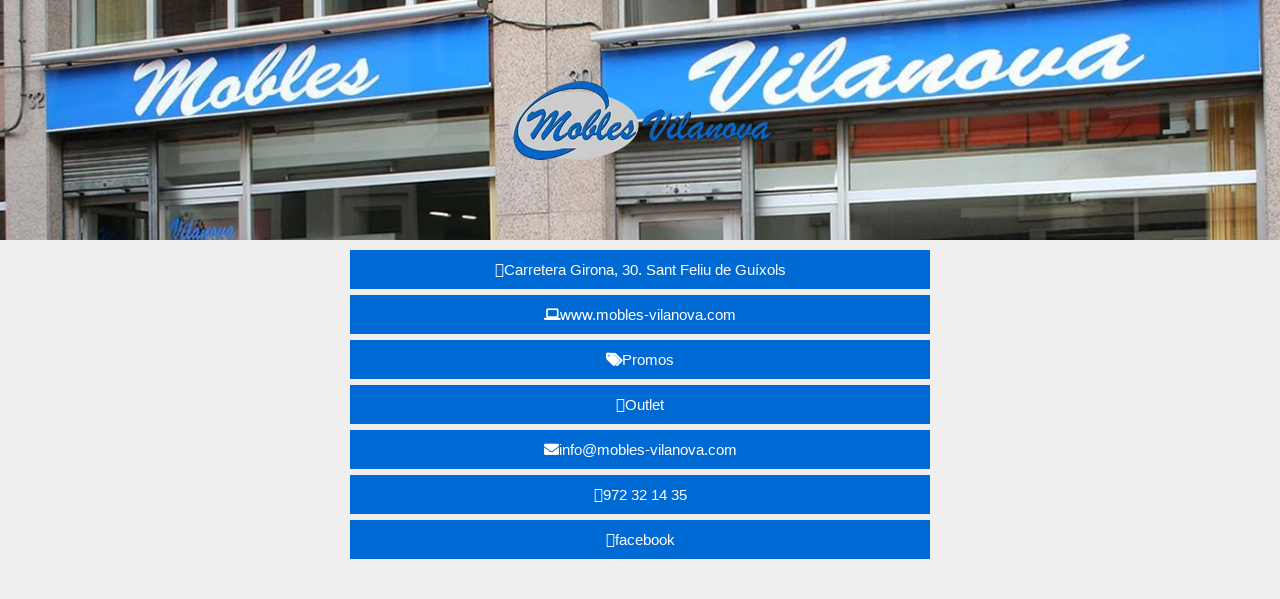

--- FILE ---
content_type: text/html; charset=UTF-8
request_url: https://www.mobles-vilanova.com/info/
body_size: 26081
content:
<!DOCTYPE html><html lang="ca"><head><script data-no-optimize="1">var litespeed_docref=sessionStorage.getItem("litespeed_docref");litespeed_docref&&(Object.defineProperty(document,"referrer",{get:function(){return litespeed_docref}}),sessionStorage.removeItem("litespeed_docref"));</script> <meta charset="UTF-8"><meta name='robots' content='index, follow, max-image-preview:large, max-snippet:-1, max-video-preview:-1' /><title>info - Mobles Vilanova</title><link rel="canonical" href="https://www.mobles-vilanova.com/info/" /><meta property="og:locale" content="ca_ES" /><meta property="og:type" content="article" /><meta property="og:title" content="info - Mobles Vilanova" /><meta property="og:description" content="Carretera Girona, 30. Sant Feliu de Guíxols www.mobles-vilanova.com Promos Outlet info@mobles-vilanova.com 972 32 14 35 facebook" /><meta property="og:url" content="https://www.mobles-vilanova.com/info/" /><meta property="og:site_name" content="Mobles Vilanova" /><meta property="article:publisher" content="https://www.facebook.com/moblesvilanovasfg/" /><meta property="article:modified_time" content="2023-10-30T16:19:27+00:00" /><meta property="og:image" content="https://www.mobles-vilanova.com/wp-content/uploads/2017/06/Logo-Mobles-Vilanova-fons-transparent-petit.png" /><meta name="twitter:card" content="summary_large_image" /><meta name="twitter:label1" content="Temps estimat de lectura" /><meta name="twitter:data1" content="1 minut" /> <script type="application/ld+json" class="yoast-schema-graph">{"@context":"https://schema.org","@graph":[{"@type":"WebPage","@id":"https://www.mobles-vilanova.com/info/","url":"https://www.mobles-vilanova.com/info/","name":"info - Mobles Vilanova","isPartOf":{"@id":"https://www.mobles-vilanova.com/#website"},"primaryImageOfPage":{"@id":"https://www.mobles-vilanova.com/info/#primaryimage"},"image":{"@id":"https://www.mobles-vilanova.com/info/#primaryimage"},"thumbnailUrl":"https://www.mobles-vilanova.com/wp-content/uploads/2017/06/Logo-Mobles-Vilanova-fons-transparent-petit.png","datePublished":"2023-10-30T10:23:11+00:00","dateModified":"2023-10-30T16:19:27+00:00","breadcrumb":{"@id":"https://www.mobles-vilanova.com/info/#breadcrumb"},"inLanguage":"ca","potentialAction":[{"@type":"ReadAction","target":["https://www.mobles-vilanova.com/info/"]}]},{"@type":"ImageObject","inLanguage":"ca","@id":"https://www.mobles-vilanova.com/info/#primaryimage","url":"https://www.mobles-vilanova.com/wp-content/uploads/2017/06/Logo-Mobles-Vilanova-fons-transparent-petit.png","contentUrl":"https://www.mobles-vilanova.com/wp-content/uploads/2017/06/Logo-Mobles-Vilanova-fons-transparent-petit.png","width":263,"height":79,"caption":"Mobles Vilanova | Sant Feliu de Guíxols"},{"@type":"BreadcrumbList","@id":"https://www.mobles-vilanova.com/info/#breadcrumb","itemListElement":[{"@type":"ListItem","position":1,"name":"Portada","item":"https://www.mobles-vilanova.com/"},{"@type":"ListItem","position":2,"name":"info"}]},{"@type":"WebSite","@id":"https://www.mobles-vilanova.com/#website","url":"https://www.mobles-vilanova.com/","name":"Mobles Vilanova","description":"Carretera de Girona, 30. Sant Feliu de Guíxols","publisher":{"@id":"https://www.mobles-vilanova.com/#organization"},"potentialAction":[{"@type":"SearchAction","target":{"@type":"EntryPoint","urlTemplate":"https://www.mobles-vilanova.com/?s={search_term_string}"},"query-input":{"@type":"PropertyValueSpecification","valueRequired":true,"valueName":"search_term_string"}}],"inLanguage":"ca"},{"@type":"Organization","@id":"https://www.mobles-vilanova.com/#organization","name":"Mobles Vilanova","url":"https://www.mobles-vilanova.com/","logo":{"@type":"ImageObject","inLanguage":"ca","@id":"https://www.mobles-vilanova.com/#/schema/logo/image/","url":"https://www.mobles-vilanova.com/wp-content/uploads/2017/06/Logo-Mobles-Vilanova-fons-transparent-petit.png","contentUrl":"https://www.mobles-vilanova.com/wp-content/uploads/2017/06/Logo-Mobles-Vilanova-fons-transparent-petit.png","width":263,"height":79,"caption":"Mobles Vilanova"},"image":{"@id":"https://www.mobles-vilanova.com/#/schema/logo/image/"},"sameAs":["https://www.facebook.com/moblesvilanovasfg/"]}]}</script> <link rel='dns-prefetch' href='//www.googletagmanager.com' /><link rel='dns-prefetch' href='//fonts.googleapis.com' /><link rel="alternate" type="application/rss+xml" title="Mobles Vilanova &raquo; Canal d&#039;informació" href="https://www.mobles-vilanova.com/feed/" /><style id='wp-img-auto-sizes-contain-inline-css' type='text/css'>img:is([sizes=auto i],[sizes^="auto," i]){contain-intrinsic-size:3000px 1500px}
/*# sourceURL=wp-img-auto-sizes-contain-inline-css */</style><style id="litespeed-ccss">:root{--wp--preset--aspect-ratio--square:1;--wp--preset--aspect-ratio--4-3:4/3;--wp--preset--aspect-ratio--3-4:3/4;--wp--preset--aspect-ratio--3-2:3/2;--wp--preset--aspect-ratio--2-3:2/3;--wp--preset--aspect-ratio--16-9:16/9;--wp--preset--aspect-ratio--9-16:9/16;--wp--preset--color--black:#000000;--wp--preset--color--cyan-bluish-gray:#abb8c3;--wp--preset--color--white:#ffffff;--wp--preset--color--pale-pink:#f78da7;--wp--preset--color--vivid-red:#cf2e2e;--wp--preset--color--luminous-vivid-orange:#ff6900;--wp--preset--color--luminous-vivid-amber:#fcb900;--wp--preset--color--light-green-cyan:#7bdcb5;--wp--preset--color--vivid-green-cyan:#00d084;--wp--preset--color--pale-cyan-blue:#8ed1fc;--wp--preset--color--vivid-cyan-blue:#0693e3;--wp--preset--color--vivid-purple:#9b51e0;--wp--preset--gradient--vivid-cyan-blue-to-vivid-purple:linear-gradient(135deg,rgba(6,147,227,1) 0%,rgb(155,81,224) 100%);--wp--preset--gradient--light-green-cyan-to-vivid-green-cyan:linear-gradient(135deg,rgb(122,220,180) 0%,rgb(0,208,130) 100%);--wp--preset--gradient--luminous-vivid-amber-to-luminous-vivid-orange:linear-gradient(135deg,rgba(252,185,0,1) 0%,rgba(255,105,0,1) 100%);--wp--preset--gradient--luminous-vivid-orange-to-vivid-red:linear-gradient(135deg,rgba(255,105,0,1) 0%,rgb(207,46,46) 100%);--wp--preset--gradient--very-light-gray-to-cyan-bluish-gray:linear-gradient(135deg,rgb(238,238,238) 0%,rgb(169,184,195) 100%);--wp--preset--gradient--cool-to-warm-spectrum:linear-gradient(135deg,rgb(74,234,220) 0%,rgb(151,120,209) 20%,rgb(207,42,186) 40%,rgb(238,44,130) 60%,rgb(251,105,98) 80%,rgb(254,248,76) 100%);--wp--preset--gradient--blush-light-purple:linear-gradient(135deg,rgb(255,206,236) 0%,rgb(152,150,240) 100%);--wp--preset--gradient--blush-bordeaux:linear-gradient(135deg,rgb(254,205,165) 0%,rgb(254,45,45) 50%,rgb(107,0,62) 100%);--wp--preset--gradient--luminous-dusk:linear-gradient(135deg,rgb(255,203,112) 0%,rgb(199,81,192) 50%,rgb(65,88,208) 100%);--wp--preset--gradient--pale-ocean:linear-gradient(135deg,rgb(255,245,203) 0%,rgb(182,227,212) 50%,rgb(51,167,181) 100%);--wp--preset--gradient--electric-grass:linear-gradient(135deg,rgb(202,248,128) 0%,rgb(113,206,126) 100%);--wp--preset--gradient--midnight:linear-gradient(135deg,rgb(2,3,129) 0%,rgb(40,116,252) 100%);--wp--preset--font-size--small:13px;--wp--preset--font-size--medium:20px;--wp--preset--font-size--large:36px;--wp--preset--font-size--x-large:42px;--wp--preset--spacing--20:0.44rem;--wp--preset--spacing--30:0.67rem;--wp--preset--spacing--40:1rem;--wp--preset--spacing--50:1.5rem;--wp--preset--spacing--60:2.25rem;--wp--preset--spacing--70:3.38rem;--wp--preset--spacing--80:5.06rem;--wp--preset--shadow--natural:6px 6px 9px rgba(0, 0, 0, 0.2);--wp--preset--shadow--deep:12px 12px 50px rgba(0, 0, 0, 0.4);--wp--preset--shadow--sharp:6px 6px 0px rgba(0, 0, 0, 0.2);--wp--preset--shadow--outlined:6px 6px 0px -3px rgba(255, 255, 255, 1), 6px 6px rgba(0, 0, 0, 1);--wp--preset--shadow--crisp:6px 6px 0px rgba(0, 0, 0, 1)}#cookie-law-info-bar,.wt-cli-cookie-bar{box-sizing:border-box;font-size:10pt;margin:0 auto;padding:10px 10px;position:absolute;text-align:center;width:100%;z-index:99999;box-shadow:rgb(0 0 0/.5)0 5px 10px;display:none;left:0}#cookie-law-info-again{font-size:10pt;margin:0;padding:5px 10px;text-align:center;z-index:9999;box-shadow:#161616 2px 2px 5px 2px}#cookie-law-info-bar span{vertical-align:middle}.cli-plugin-button,.cli-plugin-button:visited{display:inline-block;padding:8px 16px 8px;color:#fff;text-decoration:none;-moz-border-radius:4px;-webkit-border-radius:4px;position:relative;text-decoration:none}.cli-plugin-button,.cli-plugin-button:visited,.medium.cli-plugin-button,.medium.cli-plugin-button:visited{font-size:13px;font-weight:500;line-height:1}.cli-bar-popup{-moz-background-clip:padding;-webkit-background-clip:padding;background-clip:padding-box;-webkit-border-radius:30px;-moz-border-radius:30px;border-radius:30px;padding:20px}@media only screen and (max-width:768px){.cli-plugin-button{margin:10px}}@media only screen and (max-width:567px){.cli-switch .cli-slider:after{display:none}.cli-tab-header a.cli-nav-link{font-size:12px}.cli-modal .cli-modal-close{right:-10px;top:-15px}}.wt-cli-cookie-bar-container{display:none}.wt-cli-necessary-checkbox{display:none!important}.cli-container-fluid{padding-right:15px;padding-left:15px;margin-right:auto;margin-left:auto}.cli-row{display:-ms-flexbox;display:flex;-ms-flex-wrap:wrap;flex-wrap:wrap;margin-right:-15px;margin-left:-15px}.cli-align-items-stretch{-ms-flex-align:stretch!important;align-items:stretch!important}.cli-px-0{padding-left:0;padding-right:0}.cli-btn{font-size:14px;display:inline-block;font-weight:400;text-align:center;white-space:nowrap;vertical-align:middle;border:1px solid #fff0;padding:.5rem 1.25rem;line-height:1;border-radius:.25rem}.cli-modal-backdrop{position:fixed;top:0;right:0;bottom:0;left:0;z-index:1040;background-color:#000;-webkit-transform:scale(0);transform:scale(0)}.cli-modal-backdrop.cli-fade{opacity:0}.cli-modal{position:fixed;top:0;right:0;bottom:0;left:0;z-index:99999;-webkit-transform:scale(0);transform:scale(0);overflow:hidden;outline:0;visibility:hidden}.cli-modal a{text-decoration:none}.cli-modal .cli-modal-dialog{position:relative;width:auto;margin:.5rem;font-family:inherit;font-size:1rem;font-weight:400;line-height:1.5;color:#212529;text-align:left;display:-ms-flexbox;display:flex;-ms-flex-align:center;align-items:center;min-height:calc(100% - (.5rem*2))}@media (min-width:576px){.cli-modal .cli-modal-dialog{max-width:500px;margin:1.75rem auto;min-height:calc(100% - (1.75rem*2))}}.cli-modal-content{position:relative;display:-ms-flexbox;display:flex;-ms-flex-direction:column;flex-direction:column;width:100%;background-clip:padding-box;border-radius:.2rem;box-sizing:border-box;outline:0}.cli-modal-footer{position:relative}.cli-switch{display:inline-block;position:relative;min-height:1px;padding-left:38px;font-size:14px;width:auto}.cli-switch input[type="checkbox"]{display:block;margin:0;width:0;position:absolute!important;left:0!important;opacity:0!important}.cli-switch .cli-slider{background-color:#e3e1e8;height:20px;width:38px;bottom:0;left:0;position:absolute;right:0;top:0}.cli-switch .cli-slider:before{bottom:2px;content:"";height:15px;left:3px;position:absolute;width:15px}.cli-switch .cli-slider{border-radius:34px;font-size:0}.cli-switch .cli-slider:before{border-radius:50%}.cli-tab-content{width:100%;padding:5px 30px 5px 5px;box-sizing:border-box}@media (max-width:767px){.cli-tab-content{padding:30px 10px}}.cli-wrapper{max-width:100%;float:none;margin:0 auto}.cli-tab-footer .cli-btn{padding:10px 15px;width:auto;text-decoration:none}.cli-tab-footer{width:100%;text-align:right;padding:20px 0}.cli-col-12{width:100%}.cli-tab-header{display:flex;justify-content:space-between}.cli-tab-header a:before{width:10px;height:2px;left:0;top:calc(50% - 1px)}.cli-tab-header a:after{width:2px;height:10px;left:4px;top:calc(50% - 5px);-webkit-transform:none;transform:none}.cli-tab-header a:before{width:7px;height:7px;border-right:1px solid #4a6e78;border-bottom:1px solid #4a6e78;content:" ";transform:rotate(-45deg);margin-right:10px}.cli-tab-header a.cli-nav-link{position:relative;display:flex;align-items:center;font-size:14px;color:#000;text-decoration:none}.cli-tab-header{border-radius:5px;padding:12px 15px;background-color:#f2f2f2}.cli-modal .cli-modal-close{position:absolute;right:0;top:0;z-index:1;-webkit-appearance:none;width:40px;height:40px;padding:0;border-radius:50%;padding:10px;background:#fff0;border:none}.cli-tab-container h4{font-family:inherit;font-size:16px;margin-bottom:15px;margin:10px 0}.cli-privacy-content-text{font-size:14px;line-height:1.4;margin-top:0;padding:0;color:#000}.cli-tab-content{display:none}.cli-tab-section .cli-tab-content{padding:10px 20px 5px 20px}.cli-tab-section{margin-top:5px}@media (min-width:992px){.cli-modal .cli-modal-dialog{max-width:700px}}.cli-switch .cli-slider:after{content:attr(data-cli-disable);position:absolute;right:50px;font-size:12px;text-align:right;min-width:120px}a.cli-privacy-readmore{font-size:12px;margin-top:12px;display:inline-block;text-decoration:underline}.cli-privacy-overview{padding-bottom:12px}a.cli-privacy-readmore:before{content:attr(data-readmore-text)}.cli-modal-close svg{fill:#000}span.cli-necessary-caption{color:#000;font-size:12px}.cli-tab-container .cli-row{max-height:500px;overflow-y:auto}.cli-bar-container{float:none;margin:0 auto;justify-content:space-between;display:flex;align-items:center;flex-wrap:wrap}.cli-style-v2 .cli-plugin-main-link{font-weight:inherit}.cli-style-v2{font-size:11pt;font-weight:400}.cli-bar-message{width:70%;text-align:left}@media (max-width:985px){.cli-bar-message{width:100%}.cli-bar-container{justify-content:center}}.wt-cli-sr-only{display:none}.wt-cli-privacy-accept-btn{margin-left:10px}.cli-plugin-main-link,.cli_action_button,.cli-privacy-readmore,.cli-tab-header a,.cli-switch .cli-slider{outline:0}.wt-cli-privacy-overview-actions{padding-bottom:0}.wt-cli-cookie-description{font-size:14px;line-height:1.4;margin-top:0;padding:0;color:#000}.cli-modal-content,.cli-tab-content{background-color:#fff}.cli-privacy-content-text,.cli-modal .cli-modal-dialog,a.cli-privacy-readmore{color:#000}.cli-tab-header{background-color:#f2f2f2}.cli-tab-header,.cli-tab-header a.cli-nav-link,span.cli-necessary-caption,.cli-switch .cli-slider:after{color:#000}.cli-switch .cli-slider:before{background-color:#fff}.cli-switch .cli-slider{background-color:#e3e1e8}.cli-modal-close svg{fill:#000}.cli-tab-footer .wt-cli-privacy-accept-btn{background-color:#00acad;color:#fff}.cli-tab-header a:before{border-right:1px solid #000;border-bottom:1px solid #000}body{background:#fff;margin:0;padding:0;font-family:Arial,Helvetica,sans-serif;font-size:16px;color:#999;line-height:1.5}html{overflow-x:hidden}img{max-width:100%}h4{word-wrap:break-word;line-height:100%}@media screen and (max-width:29.938em){h4{line-height:100%}}@media screen and (max-width:47.938em) and (min-width:30em){h4{line-height:32px}}body{margin:0;padding:0}a{text-decoration:none;outline:none}.pace-inactive{display:none}img{border:none}[class*="fa-"]{display:inline-block;font-family:FontAwesome!important;font-style:normal;font-weight:400;line-height:1;-webkit-font-smoothing:antialiased;-moz-osx-font-smoothing:grayscale}.fa-tags:before{content:""}.fa-facebook-f:before{content:""}.fa-envelope:before{content:""}.fa-laptop:before{content:""}.fa-whatsapp:before{content:""}.elementor *,.elementor :after,.elementor :before{box-sizing:border-box}.elementor a{box-shadow:none;text-decoration:none}.elementor img{border:none;border-radius:0;box-shadow:none;height:auto;max-width:100%}.elementor .elementor-background-overlay{inset:0;position:absolute}.elementor-element{--flex-direction:initial;--flex-wrap:initial;--justify-content:initial;--align-items:initial;--align-content:initial;--gap:initial;--flex-basis:initial;--flex-grow:initial;--flex-shrink:initial;--order:initial;--align-self:initial;align-self:var(--align-self);flex-basis:var(--flex-basis);flex-grow:var(--flex-grow);flex-shrink:var(--flex-shrink);order:var(--order)}.elementor-element:where(.e-con-full,.elementor-widget){align-content:var(--align-content);align-items:var(--align-items);flex-direction:var(--flex-direction);flex-wrap:var(--flex-wrap);gap:var(--row-gap) var(--column-gap);justify-content:var(--justify-content)}.elementor-invisible{visibility:hidden}.elementor-align-center{text-align:center}.elementor-align-center .elementor-button{width:auto}@media (max-width:767px){.elementor-mobile-align-center{text-align:center}.elementor-mobile-align-center .elementor-button{width:auto}}:root{--page-title-display:block}.elementor-section{position:relative}.elementor-section .elementor-container{display:flex;margin-left:auto;margin-right:auto;position:relative}@media (max-width:1024px){.elementor-section .elementor-container{flex-wrap:wrap}}.elementor-section.elementor-section-boxed>.elementor-container{max-width:1140px}.elementor-section.elementor-section-items-middle>.elementor-container{align-items:center}.elementor-widget-wrap{align-content:flex-start;flex-wrap:wrap;position:relative;width:100%}.elementor:not(.elementor-bc-flex-widget) .elementor-widget-wrap{display:flex}.elementor-widget-wrap>.elementor-element{width:100%}.elementor-widget{position:relative}.elementor-widget:not(:last-child){margin-bottom:var(--kit-widget-spacing,20px)}.elementor-column{display:flex;min-height:1px;position:relative}.elementor-column-gap-default>.elementor-column>.elementor-element-populated{padding:10px}@media (min-width:768px){.elementor-column.elementor-col-100{width:100%}}@media (max-width:767px){.elementor-column{width:100%}}@media (prefers-reduced-motion:no-preference){html{scroll-behavior:smooth}}.elementor-button{background-color:#69727d;border-radius:3px;color:#fff;display:inline-block;font-size:15px;line-height:1;padding:12px 24px;fill:#fff;text-align:center}.elementor-button:visited{color:#fff}.elementor-button-content-wrapper{display:flex;flex-direction:row;gap:5px;justify-content:center}.elementor-button-icon{align-items:center;display:flex}.elementor-button-text{display:inline-block}.elementor-button span{text-decoration:inherit}.elementor-view-stacked .elementor-icon{background-color:#69727d;color:#fff;padding:.5em;fill:#fff}.elementor-icon{color:#69727d;display:inline-block;font-size:50px;line-height:1;text-align:center}.elementor-icon i{display:block;height:1em;position:relative;width:1em}.elementor-icon i:before{left:50%;position:absolute;transform:translateX(-50%)}.elementor-shape-circle .elementor-icon{border-radius:50%}[data-elementor-type=popup]:not(.elementor-edit-area){display:none}.elementor-kit-1544{--e-global-color-primary:#006AD4;--e-global-color-secondary:#0050A0;--e-global-color-text:#383838;--e-global-color-accent:#FFFFFF;--e-global-color-2a8d2c5b:#4054B2;--e-global-color-47512767:#23A455;--e-global-color-12045667:#000;--e-global-color-3a929247:#FFF;--e-global-typography-primary-font-family:"Roboto";--e-global-typography-primary-font-weight:600;--e-global-typography-secondary-font-family:"Roboto Slab";--e-global-typography-secondary-font-weight:400;--e-global-typography-text-font-family:"Roboto";--e-global-typography-text-font-weight:400;--e-global-typography-accent-font-family:"Roboto";--e-global-typography-accent-font-weight:500}.elementor-section.elementor-section-boxed>.elementor-container{max-width:1140px}.elementor-widget:not(:last-child){margin-block-end:20px}.elementor-element{--widgets-spacing:20px 20px;--widgets-spacing-row:20px;--widgets-spacing-column:20px}@media (max-width:1024px){.elementor-section.elementor-section-boxed>.elementor-container{max-width:1024px}}@media (max-width:767px){.elementor-section.elementor-section-boxed>.elementor-container{max-width:767px}}.fab,.fas{-moz-osx-font-smoothing:grayscale;-webkit-font-smoothing:antialiased;display:inline-block;font-style:normal;font-variant:normal;text-rendering:auto;line-height:1}.fa-cash-register:before{content:""}.fa-envelope:before{content:""}.fa-facebook-f:before{content:""}.fa-laptop:before{content:""}.fa-map-marker-alt:before{content:""}.fa-phone-alt:before{content:""}.fa-tags:before{content:""}.fa-whatsapp:before{content:""}.fab{font-family:"Font Awesome 5 Brands"}.fab{font-weight:400}.fas{font-family:"Font Awesome 5 Free"}.fas{font-weight:900}.elementor-widget-image{text-align:center}.elementor-widget-image img{display:inline-block;vertical-align:middle}.elementor-1882 .elementor-element.elementor-element-df54703:not(.elementor-motion-effects-element-type-background){background-image:url(https://www.mobles-vilanova.com/wp-content/uploads/2016/01/Contacte-H-.jpg);background-position:top center;background-repeat:no-repeat;background-size:cover}.elementor-1882 .elementor-element.elementor-element-df54703>.elementor-background-overlay{background-color:var(--e-global-color-3a929247);opacity:.63}.elementor-1882 .elementor-element.elementor-element-df54703>.elementor-container{min-height:240px}.elementor-1882 .elementor-element.elementor-element-6163a0a0:not(.elementor-motion-effects-element-type-background){background-color:#F1EEEE}.elementor-1882 .elementor-element.elementor-element-6163a0a0>.elementor-container{max-width:600px}.elementor-1882 .elementor-element.elementor-element-6163a0a0{padding:0 0 50px 0}.elementor-1882 .elementor-element.elementor-element-35def07c.elementor-column>.elementor-widget-wrap{justify-content:center}.elementor-1882 .elementor-element.elementor-element-35def07c>.elementor-widget-wrap>.elementor-widget:not(.elementor-widget__width-auto):not(.elementor-widget__width-initial):not(:last-child):not(.elementor-absolute){margin-bottom:6px}.elementor-1882 .elementor-element.elementor-element-11784913 .elementor-button{background-color:var(--e-global-color-primary);fill:var(--e-global-color-accent);color:var(--e-global-color-accent);border-radius:0 0 0 0}.elementor-1882 .elementor-element.elementor-element-11784913 .elementor-button-content-wrapper{flex-direction:row}.elementor-1882 .elementor-element.elementor-element-11784913 .elementor-button .elementor-button-content-wrapper{gap:10px}.elementor-1882 .elementor-element.elementor-element-6f0be11 .elementor-button{background-color:var(--e-global-color-primary);fill:var(--e-global-color-accent);color:var(--e-global-color-accent);border-radius:0 0 0 0}.elementor-1882 .elementor-element.elementor-element-6f0be11 .elementor-button-content-wrapper{flex-direction:row}.elementor-1882 .elementor-element.elementor-element-6f0be11 .elementor-button .elementor-button-content-wrapper{gap:10px}.elementor-1882 .elementor-element.elementor-element-b4a0dba .elementor-button{background-color:var(--e-global-color-primary);fill:var(--e-global-color-accent);color:var(--e-global-color-accent);border-radius:0 0 0 0}.elementor-1882 .elementor-element.elementor-element-b4a0dba .elementor-button-content-wrapper{flex-direction:row}.elementor-1882 .elementor-element.elementor-element-b4a0dba .elementor-button .elementor-button-content-wrapper{gap:10px}.elementor-1882 .elementor-element.elementor-element-b377cfe .elementor-button{background-color:var(--e-global-color-primary);fill:var(--e-global-color-accent);color:var(--e-global-color-accent);border-radius:0 0 0 0}.elementor-1882 .elementor-element.elementor-element-b377cfe .elementor-button-content-wrapper{flex-direction:row}.elementor-1882 .elementor-element.elementor-element-b377cfe .elementor-button .elementor-button-content-wrapper{gap:10px}.elementor-1882 .elementor-element.elementor-element-78fd44f .elementor-button{background-color:var(--e-global-color-primary);fill:var(--e-global-color-accent);color:var(--e-global-color-accent);border-radius:0 0 0 0}.elementor-1882 .elementor-element.elementor-element-78fd44f .elementor-button-content-wrapper{flex-direction:row}.elementor-1882 .elementor-element.elementor-element-78fd44f .elementor-button .elementor-button-content-wrapper{gap:10px}.elementor-1882 .elementor-element.elementor-element-3b8b379 .elementor-button{background-color:var(--e-global-color-primary);fill:var(--e-global-color-accent);color:var(--e-global-color-accent);border-radius:0 0 0 0}.elementor-1882 .elementor-element.elementor-element-3b8b379 .elementor-button-content-wrapper{flex-direction:row}.elementor-1882 .elementor-element.elementor-element-3b8b379 .elementor-button .elementor-button-content-wrapper{gap:10px}.elementor-1882 .elementor-element.elementor-element-1afe373 .elementor-button{background-color:var(--e-global-color-primary);fill:var(--e-global-color-accent);color:var(--e-global-color-accent);border-radius:0 0 0 0}.elementor-1882 .elementor-element.elementor-element-1afe373 .elementor-button-content-wrapper{flex-direction:row}.elementor-1882 .elementor-element.elementor-element-1afe373 .elementor-button .elementor-button-content-wrapper{gap:10px}@media (min-width:768px){.elementor-1882 .elementor-element.elementor-element-35def07c{width:100%}}@media (max-width:1024px){.elementor-1882 .elementor-element.elementor-element-df54703>.elementor-container{min-height:240px}.elementor-1882 .elementor-element.elementor-element-6163a0a0{padding:0 0 30px 0}.elementor-1882 .elementor-element.elementor-element-35def07c>.elementor-widget-wrap>.elementor-widget:not(.elementor-widget__width-auto):not(.elementor-widget__width-initial):not(:last-child):not(.elementor-absolute){margin-bottom:6px}.elementor-1882 .elementor-element.elementor-element-35def07c>.elementor-element-populated{padding:0 30px 0 30px}}@media (max-width:767px){.elementor-1882 .elementor-element.elementor-element-df54703>.elementor-container{min-height:220px}.elementor-1882 .elementor-element.elementor-element-6163a0a0{margin-top:16px;margin-bottom:0;padding:2px 6px 20px 6px}.elementor-1882 .elementor-element.elementor-element-35def07c>.elementor-widget-wrap>.elementor-widget:not(.elementor-widget__width-auto):not(.elementor-widget__width-initial):not(:last-child):not(.elementor-absolute){margin-bottom:4px}.elementor-1882 .elementor-element.elementor-element-35def07c>.elementor-element-populated{padding:0 14px 30px 14px}.elementor-1882 .elementor-element.elementor-element-11784913 .elementor-button{font-size:16px;border-radius:0 0 0 0;padding:12px 20px 12px 20px}.elementor-1882 .elementor-element.elementor-element-6f0be11 .elementor-button{font-size:16px;border-radius:0 0 0 0;padding:12px 20px 12px 20px}.elementor-1882 .elementor-element.elementor-element-b4a0dba .elementor-button{font-size:16px;border-radius:0 0 0 0;padding:12px 20px 12px 20px}.elementor-1882 .elementor-element.elementor-element-b377cfe .elementor-button{font-size:16px;border-radius:0 0 0 0;padding:12px 20px 12px 20px}.elementor-1882 .elementor-element.elementor-element-78fd44f .elementor-button{font-size:16px;border-radius:0 0 0 0;padding:12px 20px 12px 20px}.elementor-1882 .elementor-element.elementor-element-3b8b379 .elementor-button{font-size:16px;border-radius:0 0 0 0;padding:12px 20px 12px 20px}.elementor-1882 .elementor-element.elementor-element-1afe373 .elementor-button{font-size:16px;border-radius:0 0 0 0;padding:12px 20px 12px 20px}}.elementor-1882 .elementor-button{width:100%!important}.fas.fa-envelope{font-family:"Font Awesome 5 Free"!important}.elementor-1950 .elementor-element.elementor-element-7089cae7 .elementor-icon-wrapper{text-align:center}.elementor-1950 .elementor-element.elementor-element-7089cae7.elementor-view-stacked .elementor-icon{background-color:#61CE70;color:#FFF}.elementor-1950 .elementor-element.elementor-element-7089cae7 .elementor-icon{font-size:33px;padding:14px}a:link,a:visited{color:}h4{color:}body.custom-background{background-color:#e8e8e8}.cookielawinfo-column-1{width:25%}.cookielawinfo-column-3{width:15%}.cookielawinfo-column-4{width:50%}table.cookielawinfo-classic{font-family:Verdana,Arial,Helvetica,sans-serif;border-collapse:collapse;border-left:1px solid #ccc;border-top:1px solid #ccc;color:#333}table.cookielawinfo-classic thead tr th{text-transform:uppercase;background:#e2e2e2}table.cookielawinfo-classic td,table.cookielawinfo-classic th{border-right:1px solid #ccc;border-bottom:1px solid #ccc;padding:5px;line-height:1.8em;font-size:.8em;vertical-align:top;width:20%}@media (max-width:800px){table.cookielawinfo-row-cat-table td,table.cookielawinfo-row-cat-table th{width:23%;font-size:12px}table.cookielawinfo-row-cat-table .cookielawinfo-column-4,table.cookielawinfo-row-cat-table .cookielawinfo-column-4{width:45%}}.cookielawinfo-row-cat-table{width:99%;margin-left:5px;word-wrap:break-word;table-layout:fixed}.cli-tab-section .cookielawinfo-row-cat-table{width:100%;margin-left:0}.cli-tab-section .cookielawinfo-row-cat-table td,.cli-tab-section .cookielawinfo-row-cat-table th{font-size:12px;padding-left:0}</style><link rel="preload" data-asynced="1" data-optimized="2" as="style" onload="this.onload=null;this.rel='stylesheet'" href="https://www.mobles-vilanova.com/wp-content/litespeed/ucss/0c450b9c0e73edaad5151a06a529c47f.css?ver=764c1" /><script data-optimized="1" type="litespeed/javascript" data-src="https://www.mobles-vilanova.com/wp-content/plugins/litespeed-cache/assets/js/css_async.min.js"></script> <style id='classic-theme-styles-inline-css' type='text/css'>/*! This file is auto-generated */
.wp-block-button__link{color:#fff;background-color:#32373c;border-radius:9999px;box-shadow:none;text-decoration:none;padding:calc(.667em + 2px) calc(1.333em + 2px);font-size:1.125em}.wp-block-file__button{background:#32373c;color:#fff;text-decoration:none}
/*# sourceURL=/wp-includes/css/classic-themes.min.css */</style><style id='global-styles-inline-css' type='text/css'>:root{--wp--preset--aspect-ratio--square: 1;--wp--preset--aspect-ratio--4-3: 4/3;--wp--preset--aspect-ratio--3-4: 3/4;--wp--preset--aspect-ratio--3-2: 3/2;--wp--preset--aspect-ratio--2-3: 2/3;--wp--preset--aspect-ratio--16-9: 16/9;--wp--preset--aspect-ratio--9-16: 9/16;--wp--preset--color--black: #000000;--wp--preset--color--cyan-bluish-gray: #abb8c3;--wp--preset--color--white: #ffffff;--wp--preset--color--pale-pink: #f78da7;--wp--preset--color--vivid-red: #cf2e2e;--wp--preset--color--luminous-vivid-orange: #ff6900;--wp--preset--color--luminous-vivid-amber: #fcb900;--wp--preset--color--light-green-cyan: #7bdcb5;--wp--preset--color--vivid-green-cyan: #00d084;--wp--preset--color--pale-cyan-blue: #8ed1fc;--wp--preset--color--vivid-cyan-blue: #0693e3;--wp--preset--color--vivid-purple: #9b51e0;--wp--preset--gradient--vivid-cyan-blue-to-vivid-purple: linear-gradient(135deg,rgb(6,147,227) 0%,rgb(155,81,224) 100%);--wp--preset--gradient--light-green-cyan-to-vivid-green-cyan: linear-gradient(135deg,rgb(122,220,180) 0%,rgb(0,208,130) 100%);--wp--preset--gradient--luminous-vivid-amber-to-luminous-vivid-orange: linear-gradient(135deg,rgb(252,185,0) 0%,rgb(255,105,0) 100%);--wp--preset--gradient--luminous-vivid-orange-to-vivid-red: linear-gradient(135deg,rgb(255,105,0) 0%,rgb(207,46,46) 100%);--wp--preset--gradient--very-light-gray-to-cyan-bluish-gray: linear-gradient(135deg,rgb(238,238,238) 0%,rgb(169,184,195) 100%);--wp--preset--gradient--cool-to-warm-spectrum: linear-gradient(135deg,rgb(74,234,220) 0%,rgb(151,120,209) 20%,rgb(207,42,186) 40%,rgb(238,44,130) 60%,rgb(251,105,98) 80%,rgb(254,248,76) 100%);--wp--preset--gradient--blush-light-purple: linear-gradient(135deg,rgb(255,206,236) 0%,rgb(152,150,240) 100%);--wp--preset--gradient--blush-bordeaux: linear-gradient(135deg,rgb(254,205,165) 0%,rgb(254,45,45) 50%,rgb(107,0,62) 100%);--wp--preset--gradient--luminous-dusk: linear-gradient(135deg,rgb(255,203,112) 0%,rgb(199,81,192) 50%,rgb(65,88,208) 100%);--wp--preset--gradient--pale-ocean: linear-gradient(135deg,rgb(255,245,203) 0%,rgb(182,227,212) 50%,rgb(51,167,181) 100%);--wp--preset--gradient--electric-grass: linear-gradient(135deg,rgb(202,248,128) 0%,rgb(113,206,126) 100%);--wp--preset--gradient--midnight: linear-gradient(135deg,rgb(2,3,129) 0%,rgb(40,116,252) 100%);--wp--preset--font-size--small: 13px;--wp--preset--font-size--medium: 20px;--wp--preset--font-size--large: 36px;--wp--preset--font-size--x-large: 42px;--wp--preset--spacing--20: 0.44rem;--wp--preset--spacing--30: 0.67rem;--wp--preset--spacing--40: 1rem;--wp--preset--spacing--50: 1.5rem;--wp--preset--spacing--60: 2.25rem;--wp--preset--spacing--70: 3.38rem;--wp--preset--spacing--80: 5.06rem;--wp--preset--shadow--natural: 6px 6px 9px rgba(0, 0, 0, 0.2);--wp--preset--shadow--deep: 12px 12px 50px rgba(0, 0, 0, 0.4);--wp--preset--shadow--sharp: 6px 6px 0px rgba(0, 0, 0, 0.2);--wp--preset--shadow--outlined: 6px 6px 0px -3px rgb(255, 255, 255), 6px 6px rgb(0, 0, 0);--wp--preset--shadow--crisp: 6px 6px 0px rgb(0, 0, 0);}:where(.is-layout-flex){gap: 0.5em;}:where(.is-layout-grid){gap: 0.5em;}body .is-layout-flex{display: flex;}.is-layout-flex{flex-wrap: wrap;align-items: center;}.is-layout-flex > :is(*, div){margin: 0;}body .is-layout-grid{display: grid;}.is-layout-grid > :is(*, div){margin: 0;}:where(.wp-block-columns.is-layout-flex){gap: 2em;}:where(.wp-block-columns.is-layout-grid){gap: 2em;}:where(.wp-block-post-template.is-layout-flex){gap: 1.25em;}:where(.wp-block-post-template.is-layout-grid){gap: 1.25em;}.has-black-color{color: var(--wp--preset--color--black) !important;}.has-cyan-bluish-gray-color{color: var(--wp--preset--color--cyan-bluish-gray) !important;}.has-white-color{color: var(--wp--preset--color--white) !important;}.has-pale-pink-color{color: var(--wp--preset--color--pale-pink) !important;}.has-vivid-red-color{color: var(--wp--preset--color--vivid-red) !important;}.has-luminous-vivid-orange-color{color: var(--wp--preset--color--luminous-vivid-orange) !important;}.has-luminous-vivid-amber-color{color: var(--wp--preset--color--luminous-vivid-amber) !important;}.has-light-green-cyan-color{color: var(--wp--preset--color--light-green-cyan) !important;}.has-vivid-green-cyan-color{color: var(--wp--preset--color--vivid-green-cyan) !important;}.has-pale-cyan-blue-color{color: var(--wp--preset--color--pale-cyan-blue) !important;}.has-vivid-cyan-blue-color{color: var(--wp--preset--color--vivid-cyan-blue) !important;}.has-vivid-purple-color{color: var(--wp--preset--color--vivid-purple) !important;}.has-black-background-color{background-color: var(--wp--preset--color--black) !important;}.has-cyan-bluish-gray-background-color{background-color: var(--wp--preset--color--cyan-bluish-gray) !important;}.has-white-background-color{background-color: var(--wp--preset--color--white) !important;}.has-pale-pink-background-color{background-color: var(--wp--preset--color--pale-pink) !important;}.has-vivid-red-background-color{background-color: var(--wp--preset--color--vivid-red) !important;}.has-luminous-vivid-orange-background-color{background-color: var(--wp--preset--color--luminous-vivid-orange) !important;}.has-luminous-vivid-amber-background-color{background-color: var(--wp--preset--color--luminous-vivid-amber) !important;}.has-light-green-cyan-background-color{background-color: var(--wp--preset--color--light-green-cyan) !important;}.has-vivid-green-cyan-background-color{background-color: var(--wp--preset--color--vivid-green-cyan) !important;}.has-pale-cyan-blue-background-color{background-color: var(--wp--preset--color--pale-cyan-blue) !important;}.has-vivid-cyan-blue-background-color{background-color: var(--wp--preset--color--vivid-cyan-blue) !important;}.has-vivid-purple-background-color{background-color: var(--wp--preset--color--vivid-purple) !important;}.has-black-border-color{border-color: var(--wp--preset--color--black) !important;}.has-cyan-bluish-gray-border-color{border-color: var(--wp--preset--color--cyan-bluish-gray) !important;}.has-white-border-color{border-color: var(--wp--preset--color--white) !important;}.has-pale-pink-border-color{border-color: var(--wp--preset--color--pale-pink) !important;}.has-vivid-red-border-color{border-color: var(--wp--preset--color--vivid-red) !important;}.has-luminous-vivid-orange-border-color{border-color: var(--wp--preset--color--luminous-vivid-orange) !important;}.has-luminous-vivid-amber-border-color{border-color: var(--wp--preset--color--luminous-vivid-amber) !important;}.has-light-green-cyan-border-color{border-color: var(--wp--preset--color--light-green-cyan) !important;}.has-vivid-green-cyan-border-color{border-color: var(--wp--preset--color--vivid-green-cyan) !important;}.has-pale-cyan-blue-border-color{border-color: var(--wp--preset--color--pale-cyan-blue) !important;}.has-vivid-cyan-blue-border-color{border-color: var(--wp--preset--color--vivid-cyan-blue) !important;}.has-vivid-purple-border-color{border-color: var(--wp--preset--color--vivid-purple) !important;}.has-vivid-cyan-blue-to-vivid-purple-gradient-background{background: var(--wp--preset--gradient--vivid-cyan-blue-to-vivid-purple) !important;}.has-light-green-cyan-to-vivid-green-cyan-gradient-background{background: var(--wp--preset--gradient--light-green-cyan-to-vivid-green-cyan) !important;}.has-luminous-vivid-amber-to-luminous-vivid-orange-gradient-background{background: var(--wp--preset--gradient--luminous-vivid-amber-to-luminous-vivid-orange) !important;}.has-luminous-vivid-orange-to-vivid-red-gradient-background{background: var(--wp--preset--gradient--luminous-vivid-orange-to-vivid-red) !important;}.has-very-light-gray-to-cyan-bluish-gray-gradient-background{background: var(--wp--preset--gradient--very-light-gray-to-cyan-bluish-gray) !important;}.has-cool-to-warm-spectrum-gradient-background{background: var(--wp--preset--gradient--cool-to-warm-spectrum) !important;}.has-blush-light-purple-gradient-background{background: var(--wp--preset--gradient--blush-light-purple) !important;}.has-blush-bordeaux-gradient-background{background: var(--wp--preset--gradient--blush-bordeaux) !important;}.has-luminous-dusk-gradient-background{background: var(--wp--preset--gradient--luminous-dusk) !important;}.has-pale-ocean-gradient-background{background: var(--wp--preset--gradient--pale-ocean) !important;}.has-electric-grass-gradient-background{background: var(--wp--preset--gradient--electric-grass) !important;}.has-midnight-gradient-background{background: var(--wp--preset--gradient--midnight) !important;}.has-small-font-size{font-size: var(--wp--preset--font-size--small) !important;}.has-medium-font-size{font-size: var(--wp--preset--font-size--medium) !important;}.has-large-font-size{font-size: var(--wp--preset--font-size--large) !important;}.has-x-large-font-size{font-size: var(--wp--preset--font-size--x-large) !important;}
:where(.wp-block-post-template.is-layout-flex){gap: 1.25em;}:where(.wp-block-post-template.is-layout-grid){gap: 1.25em;}
:where(.wp-block-term-template.is-layout-flex){gap: 1.25em;}:where(.wp-block-term-template.is-layout-grid){gap: 1.25em;}
:where(.wp-block-columns.is-layout-flex){gap: 2em;}:where(.wp-block-columns.is-layout-grid){gap: 2em;}
:root :where(.wp-block-pullquote){font-size: 1.5em;line-height: 1.6;}
/*# sourceURL=global-styles-inline-css */</style><style id='cf7-material-design-inline-css' type='text/css'>#cf7md-form .mdc-text-field--focused:not(.mdc-text-field--disabled) .mdc-floating-label,
				#cf7md-form .mdc-text-field--focused:not(.mdc-text-field--disabled) .mdc-text-field__input::placeholder,
				#cf7md-form .mdc-select:not(.mdc-select--disabled) .mdc-select__native-control:focus ~ .mdc-floating-label,
				#cf7md-form .mdc-select:not(.mdc-select--disabled).mdc-select--focused .mdc-floating-label { color: #0066cc; }#cf7md-form .mdc-text-field .mdc-text-field__input { caret-color: #0066cc; }#cf7md-form .mdc-text-field--outlined:not(.mdc-text-field--disabled).mdc-text-field--focused .mdc-notched-outline__path,
				#cf7md-form .mdc-select--outlined:not(.mdc-select--disabled) .mdc-select__native-control:focus ~ .mdc-notched-outline .mdc-notched-outline__path { stroke: #0066cc; }#cf7md-form .mdc-text-field .mdc-line-ripple,
				#cf7md-form .mdc-select:not(.mdc-select--disabled) .mdc-select__native-control:focus ~ .mdc-line-ripple,
				#cf7md-form .mdc-checkbox .mdc-checkbox__native-control:enabled:checked ~ .mdc-checkbox__background,
				#cf7md-form .mdc-checkbox .mdc-checkbox__native-control:enabled:indeterminate ~ .mdc-checkbox__background,
				#cf7md-form .mdc-checkbox::before,
				#cf7md-form .mdc-checkbox::after,
				#cf7md-form .mdc-radio::before,
				#cf7md-form .mdc-radio::after,
				#cf7md-form .mdc-switch.mdc-switch--checked .mdc-switch__track,
				#cf7md-form .mdc-switch.mdc-switch--checked .mdc-switch__thumb,
				#cf7md-form .mdc-switch.mdc-switch--checked .mdc-switch__thumb-underlay::before,
				#cf7md-form .mdc-switch.mdc-switch--checked .mdc-switch__thumb-underlay::after,
				#cf7md-form .mdc-switch.mdc-switch--checked .mdc-switch__thumb,
				#cf7md-form .mdc-switch.mdc-switch--checked .mdc-switch__thumb-underlay::before,
				#cf7md-form .mdc-switch.mdc-switch--checked .mdc-switch__thumb-underlay::after,
				#cf7md-form .mdc-switch:not(.mdc-switch--checked) .mdc-switch__thumb-underlay::before,
				#cf7md-form .mdc-switch:not(.mdc-switch--checked) .mdc-switch__thumb-underlay::after { background-color: #0066cc; }#cf7md-form .mdc-text-field--textarea.mdc-text-field--focused:not(.mdc-text-field--disabled),
				#cf7md-form .mdc-text-field--textarea.mdc-text-field--focused:not(.mdc-text-field--disabled) .mdc-text-field__input:focus,
				#cf7md-form .mdc-checkbox .mdc-checkbox__native-control:enabled:checked ~ .mdc-checkbox__background,
				#cf7md-form .mdc-checkbox .mdc-checkbox__native-control:enabled:indeterminate ~ .mdc-checkbox__background,
				#cf7md-form .mdc-radio .mdc-radio__native-control:enabled:checked + .mdc-radio__background .mdc-radio__outer-circle,
				#cf7md-form .mdc-radio .mdc-radio__native-control:enabled + .mdc-radio__background .mdc-radio__inner-circle,
				#cf7md-form .mdc-switch.mdc-switch--checked .mdc-switch__track,
				#cf7md-form .mdc-switch.mdc-switch--checked .mdc-switch__thumb,
				#cf7md-form .mdc-switch.mdc-switch--checked .mdc-switch__thumb,
				#cf7md-form .mdc-text-field--outlined:not(.mdc-text-field--disabled).mdc-text-field--focused .mdc-notched-outline__leading,
				#cf7md-form .mdc-text-field--outlined:not(.mdc-text-field--disabled).mdc-text-field--focused .mdc-notched-outline__notch,
				#cf7md-form .mdc-text-field--outlined:not(.mdc-text-field--disabled).mdc-text-field--focused .mdc-notched-outline__trailing,
				#cf7md-form .mdc-select--outlined:not(.mdc-select--disabled).mdc-select--focused .mdc-notched-outline .mdc-notched-outline__leading,
				#cf7md-form .mdc-select--outlined:not(.mdc-select--disabled).mdc-select--focused .mdc-notched-outline .mdc-notched-outline__notch,
				#cf7md-form .mdc-select--outlined:not(.mdc-select--disabled).mdc-select--focused .mdc-notched-outline .mdc-notched-outline__trailing,
				#cf7md-form .mdc-text-field--textarea:not(.mdc-text-field--disabled).mdc-text-field--focused .mdc-notched-outline__leading,
				#cf7md-form .mdc-text-field--textarea:not(.mdc-text-field--disabled).mdc-text-field--focused .mdc-notched-outline__notch,
				#cf7md-form .mdc-text-field--textarea:not(.mdc-text-field--disabled).mdc-text-field--focused .mdc-notched-outline__trailing { border-color: #0066cc; }#cf7md-form.mdc-theme--dark .mdc-textfield--focused .mdc-textfield__label { color: #0066cc; }#cf7md-form.cf7md-theme--dark .mdc-text-field:not(.mdc-text-field--outlined):not(.mdc-text-field--textarea):not(.mdc-text-field--disabled) .mdc-line-ripple,
				#cf7md-form.cf7md-theme--dark .mdc-checkbox::before,
				#cf7md-form.cf7md-theme--dark .mdc-checkbox::after,
				#cf7md-form.cf7md-theme--dark .mdc-radio::before,
				#cf7md-form.cf7md-theme--dark .mdc-radio::after,
				#cf7md-form.cf7md-theme--dark .mdc-checkbox .mdc-checkbox__native-control:enabled:checked ~ .mdc-checkbox__background,
				#cf7md-form.cf7md-theme--dark .mdc-checkbox .mdc-checkbox__native-control:enabled:indeterminate ~ .mdc-checkbox__background,
				#cf7md-form.cf7md-theme--dark .mdc-switch.mdc-switch--checked .mdc-switch__track,
				#cf7md-form.cf7md-theme--dark .mdc-switch.mdc-switch--checked .mdc-switch__thumb,
				#cf7md-form.cf7md-theme--dark .mdc-switch.mdc-switch--checked .mdc-switch__thumb-underlay::before,
				#cf7md-form.cf7md-theme--dark .mdc-switch.mdc-switch--checked .mdc-switch__thumb-underlay::after,
				#cf7md-form.cf7md-theme--dark .mdc-switch.mdc-switch--checked .mdc-switch__thumb,
				#cf7md-form.cf7md-theme--dark .mdc-switch.mdc-switch--checked .mdc-switch__thumb-underlay::before,
				#cf7md-form.cf7md-theme--dark .mdc-switch.mdc-switch--checked .mdc-switch__thumb-underlay::after,
				#cf7md-form.cf7md-theme--dark .mdc-switch:not(.mdc-switch--checked) .mdc-switch__thumb-underlay::before,
				#cf7md-form.cf7md-theme--dark .mdc-switch:not(.mdc-switch--checked) .mdc-switch__thumb-underlay::after,
				#cf7md-form.cf7md-theme--dark .mdc-select:not(.mdc-select--outlined):not(.mdc-select--disabled).mdc-select--focused .mdc-line-ripple { background-color: #0066cc; }#cf7md-form.cf7md-theme--dark .mdc-text-field--textarea.mdc-text-field--focused:not(.mdc-text-field--disabled),
				#cf7md-form.cf7md-theme--dark .mdc-text-field--textarea.mdc-text-field--focused:not(.mdc-text-field--disabled) .mdc-text-field__input:focus,
				#cf7md-form.cf7md-theme--dark .mdc-checkbox .mdc-checkbox__native-control:enabled:checked ~ .mdc-checkbox__background,
				#cf7md-form.cf7md-theme--dark .mdc-checkbox .mdc-checkbox__native-control:enabled:indeterminate ~ .mdc-checkbox__background,
				#cf7md-form.cf7md-theme--dark .mdc-radio .mdc-radio__native-control:enabled:checked + .mdc-radio__background .mdc-radio__outer-circle,
				#cf7md-form.cf7md-theme--dark .mdc-radio .mdc-radio__native-control:enabled + .mdc-radio__background .mdc-radio__inner-circle,
				#cf7md-form.cf7md-theme--dark .mdc-switch.mdc-switch--checked .mdc-switch__track,
				#cf7md-form.cf7md-theme--dark .mdc-switch.mdc-switch--checked .mdc-switch__thumb,
				#cf7md-form.cf7md-theme--dark .mdc-switch.mdc-switch--checked .mdc-switch__thumb,
				#cf7md-form.cf7md-theme--dark .mdc-text-field--outlined:not(.mdc-text-field--disabled).mdc-text-field--focused .mdc-notched-outline__leading,
				#cf7md-form.cf7md-theme--dark .mdc-text-field--outlined:not(.mdc-text-field--disabled).mdc-text-field--focused .mdc-notched-outline__notch,
				#cf7md-form.cf7md-theme--dark .mdc-text-field--outlined:not(.mdc-text-field--disabled).mdc-text-field--focused .mdc-notched-outline__trailing,
				#cf7md-form.cf7md-theme--dark .mdc-select--outlined:not(.mdc-select--disabled).mdc-select--focused .mdc-notched-outline .mdc-notched-outline__leading,
				#cf7md-form.cf7md-theme--dark .mdc-select--outlined:not(.mdc-select--disabled).mdc-select--focused .mdc-notched-outline .mdc-notched-outline__notch,
				#cf7md-form.cf7md-theme--dark .mdc-select--outlined:not(.mdc-select--disabled).mdc-select--focused .mdc-notched-outline .mdc-notched-outline__trailing,
				#cf7md-form.cf7md-theme--dark .mdc-text-field--textarea:not(.mdc-text-field--disabled).mdc-text-field--focused .mdc-notched-outline__leading,
				#cf7md-form.cf7md-theme--dark .mdc-text-field--textarea:not(.mdc-text-field--disabled).mdc-text-field--focused .mdc-notched-outline__notch,
				#cf7md-form.cf7md-theme--dark .mdc-text-field--textarea:not(.mdc-text-field--disabled).mdc-text-field--focused .mdc-notched-outline__trailing { border-color: #0066cc; }#cf7md-form.cf7md-theme--dark .mdc-text-field--outlined:not(.mdc-text-field--disabled).mdc-text-field--focused .mdc-notched-outline__path,
				#cf7md-form.cf7md-theme--dark .mdc-select--outlined:not(.mdc-select--disabled) .mdc-select__native-control:focus ~ .mdc-notched-outline .mdc-notched-outline__path { stroke: #0066cc; }#cf7md-form .cf7md-item,
				#cf7md-form .mdc-form-field,
				#cf7md-form .mdc-text-field,
				#cf7md-form .mdc-select { font-size: 14px; }#cf7md-form .cf7md-item,
				#cf7md-form input,
				#cf7md-form label,
				#cf7md-form textarea,
				#cf7md-form p,
				#cf7md-form .mdc-select,
				#cf7md-form.cf7md-form + .wpcf7-response-output,
				#cf7md-form .wpcf7-not-valid-tip,
				#cf7md-form .cf7md-card-title,
				#cf7md-form .cf7md-card-subtitle,
				#cf7md-form .mdc-button,
				#cf7md-form .mdc-floating-label,
				#cf7md-form .mdc-text-field-helper-text,
				#cf7md-form .mdc-text-field__input,
				#cf7md-form .mdc-select__native-control,
				#cf7md-form .mdc-form-field { font-family: Muli; }#cf7md-form .mdc-button--outlined:not(:disabled) { border-color: #0066cc; }#cf7md-form .mdc-button::before,
				#cf7md-form .mdc-button::after,
				#cf7md-form .mdc-button--raised:not(:disabled),
				#cf7md-form .mdc-button--unelevated:not(:disabled) { background-color: #0066cc; }#cf7md-form .mdc-button--outlined:not(:disabled) { color: #0066cc; }#cf7md-form .mdc-button--raised:not(:disabled):hover,
				#cf7md-form .mdc-button--unelevated:not(:disabled):hover { background-color: #498acc; }.wpcf7-response-output {  text-align: center;text-transform: uppercase;font-weight: 600;}
.wpcf7-submit { padding: 2px 28px!important; font-size: 16px!important; border-radius: 0!important; letter-spacing: 0px!important; margin-bottom: 12px!important; float:left!important;}

span.wpcf7-not-valid-tip { display: block !important;  font-size: 0.8em!important; font-weight:400!important; color: ff0000!important; }

div.wpcf7-validation-errors, div.wpcf7-acceptance-missing {
    border: 2px solid #f00000!important; text-align: center!important; text-transform:uppercase; font-size: 13px!important; font-weight: 600!important; }

.wpcf7-textarea { height: 70px!important; min-height: 60px;}

.wpcf7-response-output { margin: 0em 0.5em 0em; }

div.wpcf7-mail-sent-ok { text-align: center!important; text-transform:uppercase!important; font-size: 13px!important; font-weight: 600!important;  }

#cf7md-form .cf7md-item, #cf7md-form input, #cf7md-form label, #cf7md-form textarea, #cf7md-form p, #cf7md-form .mdc-select, #cf7md-form.cf7md-form + .wpcf7-response-output, #cf7md-form .cf7md-card-title, #cf7md-form .cf7md-card-subtitle, #cf7md-form .mdc-button, #cf7md-form .mdc-floating-label, #cf7md-form .mdc-text-field-helper-text, #cf7md-form .mdc-text-field__input, #cf7md-form .mdc-select__native-control, #cf7md-form .mdc-form-field {    font-size: 13.5px!important; }
#cf7md-form .mdc-form-field>label { padding-left: 0px!important; }
.wpcf7-submit:hover { font-weight: bold!important; }
#cf7md-form .cf7md-accept-label { padding-left: 0px!important; font-size: 12px!important;  padding-top: 3px; }
/*# sourceURL=cf7-material-design-inline-css */</style><style id='cookie-law-info-gdpr-inline-css' type='text/css'>.cli-modal-content, .cli-tab-content { background-color: #ffffff; }.cli-privacy-content-text, .cli-modal .cli-modal-dialog, .cli-tab-container p, a.cli-privacy-readmore { color: #000000; }.cli-tab-header { background-color: #f2f2f2; }.cli-tab-header, .cli-tab-header a.cli-nav-link,span.cli-necessary-caption,.cli-switch .cli-slider:after { color: #000000; }.cli-switch .cli-slider:before { background-color: #ffffff; }.cli-switch input:checked + .cli-slider:before { background-color: #ffffff; }.cli-switch .cli-slider { background-color: #e3e1e8; }.cli-switch input:checked + .cli-slider { background-color: #28a745; }.cli-modal-close svg { fill: #000000; }.cli-tab-footer .wt-cli-privacy-accept-all-btn { background-color: #00acad; color: #ffffff}.cli-tab-footer .wt-cli-privacy-accept-btn { background-color: #00acad; color: #ffffff}.cli-tab-header a:before{ border-right: 1px solid #000000; border-bottom: 1px solid #000000; }
/*# sourceURL=cookie-law-info-gdpr-inline-css */</style> <script type="litespeed/javascript" data-src="https://www.mobles-vilanova.com/wp-includes/js/jquery/jquery.min.js" id="jquery-core-js"></script> <script id="cookie-law-info-js-extra" type="litespeed/javascript">var Cli_Data={"nn_cookie_ids":["CookieLawInfoConsent","_ga_GG7ZMGELG8","elementor","_gat_gtag_UA_117138260_1","qtrans_front_language","_ga","_gid","_gat","fr","test_cookie"],"non_necessary_cookies":{"necessary":["CookieLawInfoConsent","cookielawinfo-checkbox-preferencies","elementor","cookielawinfo-checkbox-analytics","cookielawinfo-checkbox-performance","cookielawinfo-checkbox-advertisement"],"performance":["_gat_gtag_UA_117138260_1","_gat"],"analytics":["_ga_GG7ZMGELG8","_ga","_gid"],"advertisement":["fr"],"non-necessary":["test_cookie"],"preferencies":["qtrans_front_language"]},"cookielist":{"necessary":{"id":9,"status":!0,"priority":20,"title":"T\u00e8cniques","strict":!0,"default_state":!1,"ccpa_optout":!1,"loadonstart":!1},"performance":{"id":13,"status":!0,"priority":7,"title":"Rendiment","strict":!1,"default_state":!1,"ccpa_optout":!1,"loadonstart":!1},"analytics":{"id":12,"status":!0,"priority":6,"title":"Anal\u00edtiques","strict":!1,"default_state":!1,"ccpa_optout":!1,"loadonstart":!1},"advertisement":{"id":14,"status":!0,"priority":3,"title":"Publicitat","strict":!1,"default_state":!1,"ccpa_optout":!1,"loadonstart":!1},"non-necessary":{"id":10,"status":!0,"priority":2,"title":"No necess\u00e0ries","strict":!1,"default_state":!1,"ccpa_optout":!1,"loadonstart":!1},"preferencies":{"id":18,"status":!0,"priority":0,"title":"Prefer\u00e8ncies","strict":!1,"default_state":!1,"ccpa_optout":!1,"loadonstart":!1}},"ajax_url":"https://www.mobles-vilanova.com/wp-admin/admin-ajax.php","current_lang":"es","security":"f72062194d","eu_countries":["GB"],"geoIP":"disabled","use_custom_geolocation_api":"","custom_geolocation_api":"https://geoip.cookieyes.com/geoip/checker/result.php","consentVersion":"1","strictlyEnabled":["necessary","obligatoire"],"cookieDomain":"","privacy_length":"250","ccpaEnabled":"","ccpaRegionBased":"","ccpaBarEnabled":"","ccpaType":"gdpr","triggerDomRefresh":"","secure_cookies":""};var log_object={"ajax_url":"https://www.mobles-vilanova.com/wp-admin/admin-ajax.php"}</script> 
 <script type="text/plain" data-cli-class="cli-blocker-script" data-cli-label="Google Tag Manager"  data-cli-script-type="necessary" data-cli-block="true" data-cli-block-if-ccpa-optout="false" data-cli-element-position="head" src="https://www.googletagmanager.com/gtag/js?id=G-GG7ZMGELG8" id="google_gtagjs-js" async></script> <script id="google_gtagjs-js-after" type="litespeed/javascript">window.dataLayer=window.dataLayer||[];function gtag(){dataLayer.push(arguments)}
gtag("set","linker",{"domains":["www.mobles-vilanova.com"]});gtag("js",new Date());gtag("set","developer_id.dZTNiMT",!0);gtag("config","G-GG7ZMGELG8",{"googlesitekit_post_type":"page"})</script> <link rel='shortlink' href='https://www.mobles-vilanova.com/?p=1882' /><meta name="generator" content="Site Kit by Google 1.171.0" /><script type="litespeed/javascript">var ms_grabbing_curosr='https://www.mobles-vilanova.com/wp-content/plugins/masterslider/public/assets/css/common/grabbing.cur',ms_grab_curosr='https://www.mobles-vilanova.com/wp-content/plugins/masterslider/public/assets/css/common/grab.cur'</script> <meta name="generator" content="MasterSlider 3.7.12 - Responsive Touch Image Slider" /><style>.qtranxs_flag_ca {background-image: url(https://www.mobles-vilanova.com/wp-content/plugins/qtranslate-xt/flags/ca.alt.png); background-repeat: no-repeat;}
.qtranxs_flag_es {background-image: url(https://www.mobles-vilanova.com/wp-content/plugins/qtranslate-xt/flags/es.png); background-repeat: no-repeat;}</style><link hreflang="ca" href="https://www.mobles-vilanova.com/info/" rel="alternate" /><link hreflang="es" href="https://www.mobles-vilanova.com/es/info/" rel="alternate" /><link hreflang="x-default" href="https://www.mobles-vilanova.com/info/" rel="alternate" /><meta name="generator" content="qTranslate-XT 3.15.2" /><style type="text/css">/*Fixed Background*/

	/*BOXED LAYOUT*/
	.site_boxed .layer_wrapper, body.home.site_boxed #slidera {width: %;float: left;margin: 0 50%;
	background: ;}
	.site_boxed .stat_bg, .site_boxed .stat_bg_overlay{width: %;}
	.site_boxed .social_buttons{background: ;}
	.site_boxed .center {width: 95%!important;margin: 0 auto;}
	.site_boxed .head_top .center{ width:95%!important;}



/*Site Content Text Style*/
body, input, textarea{ 
		}

.single_post .single_post_content .tabs li a:link, .single_post .single_post_content .tabs li a:visited{ color:;}

.page_head{ background:; color:;}
.page_head .postitle{color:;}	
.page_head .layerbread a:link, .page_head .layerbread a:visited{color:;}	
.page_head_bg{background:url();}


/*Feattured Boxes Section*/
.featured_area_bg{background:url();}
.featured_area{background-color:;}
.featured_block img{height:; width:} 
.featured_block{background-color:;}

.sktmore{background-color:;}
.sktmore:hover{background-color:;}


.left-fit-title h3, .right-fit-title h3, .left-fit-desc, .right-fit-desc{color:;}
.left-fitright, .right-fitleft{background-color:;}


.left-fitbox a:hover h3, .right-fitbox a:hover h3{color:;}
.left-fitbox a:hover .left-fitright, .right-fitbox a:hover .right-fitleft{background-color:;}

.right-fitleft, .left-fitright{color:;}
.right-fit-desc, .left-fit-desc{border-bottom-color:;}

.expanding-grid .spacer{background-color:;}
.expand-left h2, .expand-left{color:;}

.headingseperator h3{color:;}
.headingseperator h3::after{border-bottom-color:;}

.expanding-grid .links > li a.active:after{border-bottom-color:;}

.squarebox{background-color:;}
.squarebox:hover{background-color:;}
.squaretitle{color:;}

.perfectbox{background-color:; border-color:;}
.perfectborder:hover, .perfectbox:hover{border-color: !important;}

.post_block_style3{background-color:; border-color:;}
.post_block_style3:before{background:;}

/*Home Section 1*/

.home1_section_area .sect-title h2{color:;}
.home1_section_area .sect-title h2:after{border-bottom-color:;}
.home1_section_area{background-color:;}
.home1_section_area_bg{background:url();}

/*Home Section 2*/
.home2_section_area .sect-title h2{color:;}
.home2_section_area .sect-title h2:after{border-bottom-color:;}
.home2_section_area{background-color:;}
.home2_section_area_bg{background:url();}

/*Home Section 3*/
.home3_section_area .sect-title h2{color:;}
.home3_section_area .sect-title h2:after{border-bottom-color:;}
.home3_section_area{background-color:;}
.home3_section_area_bg{background:url();}

/*Home Section 4*/
.home4_section_area .sect-title h2{color:;}
.home4_section_area .sect-title h2:after{border-bottom-color:;}
.home4_section_area{background-color:;}
.home4_section_area_bg{background:url();}


/*Home Section 5*/
.home5_section_area .sect-title h2{color:;}
.home5_section_area .sect-title h2:after{border-bottom-color:;}
.home5_section_area{background-color:;}
.home5_section_area_bg{background:url();}

/*Home Section 6*/
.home6_section_area .sect-title h2{color:;}
.home6_section_area .sect-title h2:after{border-bottom-color:;}
.home6_section_area{background-color:;}
.home6_section_area_bg{background:url();}

/*Home Section 7*/
.home7_section_area .sect-title h2{color:;}
.home7_section_area .sect-title h2:after{border-bottom-color:;}
.home7_section_area{background-color:;}
.home7_section_area_bg{background:url();}

/*Home Section 8*/
.home8_section_area .sect-title h2{color:;}
.home8_section_area .sect-title h2:after{border-bottom-color:;}
.home8_section_area{background-color:;}
.home8_section_area_bg{background:url();}

/*Home Section 9*/
.home9_section_area .sect-title h2{color:;}
.home9_section_area .sect-title h2:after{border-bottom-color:;}
.home9_section_area{background-color:;}
.home9_section_area_bg{background:url();}

/*Home Section 10*/
.home10_section_area .sect-title h2{color:;}
.home10_section_area .sect-title h2:after{border-bottom-color:;}
.home10_section_area{background-color:;}
.home10_section_area_bg{background:url();}

/*Home Section 11*/
.home11_section_area .sect-title h2{color:;}
.home11_section_area .sect-title h2:after{border-bottom-color:;}
.home11_section_area{background-color:;}
.home11_section_area_bg{background:url();}

/*Home Section 12*/
.home12_section_area .sect-title h2{color:;}
.home12_section_area .sect-title h2:after{border-bottom-color:;}
.home12_section_area{background-color:;}
.home12_section_area_bg{background:url();}

/*Home Section 13*/
.home13_section_area .sect-title h2{color:;}
.home13_section_area .sect-title h2:after{border-bottom-color:;}
.home13_section_area{background-color:;}
.home13_section_area_bg{background:url();}

/*Home Section 14*/
.home14_section_area .sect-title h2{color:;}
.home14_section_area .sect-title h2:after{border-bottom-color:;}
.home14_section_area{background-color:;}
.home14_section_area_bg{background:url();}

/*Home Section 15*/
.home15_section_area .sect-title h2{color:;}
.home15_section_area .sect-title h2:after{border-bottom-color:;}
.home15_section_area{background-color:;}
.home15_section_area_bg{background:url();}


/*Home Section 16*/
.home16_section_area .sect-title h2{color:;}
.home16_section_area .sect-title h2:after{border-bottom-color:;}
.home16_section_area{background-color:;}
.home16_section_area_bg{background:url();}


/*Home Section 17*/
.home17_section_area .sect-title h2{color:;}
.home17_section_area .sect-title h2:after{border-bottom-color:;}
.home17_section_area{background-color:;}
.home17_section_area_bg{background:url();}


/*-----------------------------COLORS------------------------------------*/
		/*Header Color*/
		.header{ position:relative!important; background-color: rgba(0,0,0, 1);}
		
		.page .header, .single .header, .archive .header, .search .header{ position:relative!important; background-color: rgba(0,0,0, 1)!important;}
		
		
				
		/*Head Top Bar Color*/
		.head-info-area{background:;}
		
				.home.has_trans_header.page .header{background:!important;}
		@media screen and (max-width: 480px){
		.home.has_trans_header .header{ background:!important;}
		}
		/*LOGO*/
		.logo img{height:; width:; margin-top:;} 

				.logo h2, .logo h1, .logo h2 a:link, .logo h2 a:visited, .logo h1 a:link, .logo h1 a:visited, .logo h2 a:hover, .logo h1 a:hover{ 
									color:;
		}
		/*HEADER TEXT BAR*/
				.head-info-area, .head-info-area a:link, .head-info-area a:visited{ 
									color:;
		}	
		
		.head-info-area a:hover{ 
			color:;
		}		
		
		a:link, a:visited{color:;}
		a:hover{color:;}
		
		
		/*Slider Title*/
				.title{ 
									color:;
		}	
		
				.slidedesc{ 
									color:;
		}	
		
				.slidebtn{ 
						;
		}
		.slidebtn a{ 
			color:; background-color:;
		}	
		.slidebtn a:hover{background-color:}	
		.nivo-controlNav a{background-color:}
		.nivo-controlNav a.active{background-color:}				
		
		
		/* Global H1 */	
						h1, h1 a:link, h1 a:visited{ 
									color:;
		}
		
		h1 a:hover{ 
			color:;
		}
		
		/* Global H2 */	
						h2, h2 a:link, h2 a:visited{ 
								color:;
		}
		
		h2 a:hover{ 
			color:;
		}
		
		/* Global H3 */	
						h3, h3 a:link, h3 a:visited{ 
								color:;
		}
		
		h3 a:hover{ 
			color:;
		}
		
		/* Global H4 */	
						h4, h4 a:link, h4 a:visited{ 
								color:;
		}
		
		h4 a:hover{ 
			color:;
		}	
		
		/* Global H5 */	
						h5, h5 a:link, h5 a:visited{ 
								color:;
		}
		
		h5 a:hover{ 
			color:;
		}	
		
		/* Global H6 */	
						h6, h6 a:link, h6 a:visited{ 
								color:;
		}
		
		h6 a:hover{ 
			color:;
		}
		
		/* Post Meta Color */
		.post_block_style1_meta, .post_block_style1_meta a:link, .post_block_style1_meta a:visited, .post_block_style2_meta, .post_block_style2_meta a:link, .post_block_style2_meta a:visited, .single_metainfo, .single_metainfo a:link, .single_metainfo a:visited{ 
			color:;
		}
		
		/* Team Box Background Color */
		.team-infobox{ 
			background-color:;
		}
		
		/* Social Icon Background Color */
		.social-icons a:link, .social-icons a:visited{ 
			background-color:;
			color:;
		}	
		
		/* Social Icon Hover Background Color */
		.social-icons a:hover{ 
			background-color:;
		}
		
		/* Teambox Background Color */
		.testimonial-box{ 
			background-color:;
		}	
		.testimonial-box:after{ 
			border-top-color:;
		}
		.testimonilacontent, .bxslider li h3, .bxslider li p{color:;}
		
		.bxslider li{background-color:; border-color:;}	
		.testimonilacontent::after{border-bottom-color:;}
		
		/* Pager Color */
		.bx-wrapper .bx-pager.bx-default-pager a:link, .bx-wrapper .bx-pager.bx-default-pager a:visited{ 
			background:;
		}	
		
		/* Pager Active Color */
		.bx-wrapper .bx-pager.bx-default-pager a:hover, .bx-wrapper .bx-pager.bx-default-pager a.active{ 
			background:;
		}
		/* Gallery Filter Active Bgcolor */
		li.active a:link, li.active a:visited{ 
			background-color:;
			color: !important;
		}	
		
		/* Gallery Filter Active Bgcolor */
		.portfolio-categ li a:link, .portfolio-categ li a:visited{ 
			color:;
		}			
		
		/* Skills Bar Background Color */
		.skill-bg{ 
			background-color:;
		}	
		
		/* Skills Bar Text Color */
		.skillbar-title{ 
			color:;
		}			
															
		#simple-menu{color:;}
		body.home.has_trans_header #simple-menu{color:;}
		span.desc{color:;}

		/*MENU Text Color*/
		#topmenu ul li a:link, #topmenu ul li a:visited{color:;}
		#topmenu ul li.menu_hover a:link, #topmenu ul li.menu_hover a:visited{border-color:;}
		#topmenu ul li.menu_hover>a:link, #topmenu ul li.menu_hover>a:visited, body.has_trans_header.home #topmenu ul li.menu_hover>a:link, body.has_trans_header.home #topmenu ul li.menu_hover>a:visited{color:;}
		#topmenu ul li.current-menu-item>a:link, #topmenu ul li.current-menu-item>a:visited, #topmenu ul li.current-menu-parent>a:link, #topmenu ul li.current_page_parent>a:visited, #topmenu ul li.current-menu-ancestor>a:link, #topmenu ul li.current-menu-ancestor>a:visited{color:;}
		#topmenu ul li ul{border-color: transparent transparent transparent;}
		#topmenu ul.menu>li:hover:after{background-color:;}
		#topmenu ul li ul li a:hover{color:;}
		
		#topmenu .menu_hover > a:link, #topmenu .menu_hover > a:visited, #topmenu ul li.current-menu-item>a:link, #topmenu ul li.current-menu-item>a:visited, #topmenu ul li.current-menu-parent>a:link, #topmenu ul li.current_page_parent>a:visited, #topmenu ul li.current-menu-ancestor>a:link, #topmenu ul li.current-menu-ancestor>a:visited{	border-bottom-color: !important;}
		
		#topmenu ul.menu ul li{background-color:;}		
		
		#topmenu ul.sub-menu li a, #topmenu ul.children li a{color:;}	
		#topmenu ul.sub-menu li a:hover, #topmenu ul.children li a:hover, #topmenu li.menu_highlight_slim:hover, #topmenu ul.sub-menu li.current_page_item a, #topmenu ul.children li.current_page_item a, #topmenu ul.sub-menu li.current-menu-item a, #topmenu ul.children li.current-menu-item a{background-color: !important;}	

		.sidr{ background-color:;}
		.pad_menutitle{ background-color:;}
		.sidr ul li a, .sidr ul li span, .sidr ul li ul li a, .sidr ul li ul li span{color:;}	
		
		#simple-menu .fa-bars{color: !important;}
		.pad_menutitle .fa-bars, .pad_menutitle .fa-times{color: !important;}				

		.head_soc .social_bookmarks a:link, .head_soc .social_bookmarks a:visited{color:;}
		.head_soc .social_bookmarks.bookmark_hexagon a:before {border-bottom-color: rgba(0,0,0, 0.3)!important;}
		.head_soc .social_bookmarks.bookmark_hexagon a i {background:rgba(0,0,0, 0.3)!important;}
		.head_soc .social_bookmarks.bookmark_hexagon a:after { border-top-color:rgba(0,0,0, 0.3)!important;}
		




/*Sidebar Widget Background Color */
#sidebar .widget{ background:;}
#sidebar .widget_wrap{border-color:;}
/*Widget Title Color */
#sidebar .widget-title, #sidebar .widget-title a{color:;}

#sidebar #sidebar .widget, #sidebar .widget .widget_wrap{ color:;}
#sidebar .widget .widgettitle, #sidebar .widget .widgettitle a:link, #sidebar .widget .widgettitle a:visited{font-size:;}

#sidebar .widget li a, #sidebar .widget a{ color:;}
#sidebar .widget li a:hover, #sidebar .widget a:hover{ color:;}


.flipcard .front{background-color:; border-color:;}

.flipcard .back{background-color:; border-color:;}

.divider5 span, .divider6 span{background-color:;}
.divider1, .divider2, .divider3, .divider4, .divider5, .divider6, .fusion-title .title-sep, .fusion-title.sep-underline, .product .product-border, .fusion-title .title-sep{border-color:;}

.timeline-both-side li .timeline-description{background-color:;}

.timeline-both-side:before, .timeline-both-side li .border-line, .timeline-both-side li .border-line:before{background-color:;}

.timeline-both-side:after, .timeline-both-side li .timeline-description{border-color:;}
.griditem{background-color:;}
.griditem{border-color:;}

.serviceboxbg{background:rgba(0,0,0, 0.8); border-right-color:;}
.serviceboxbg:hover{background-color:;}
.servicebox h3, .serviceboxbg p{color: !important;}
.sktgo, .sktgo:hover{background-color:;}


#footer .contact-info{background:;}
#footer .contact-info .box i{color:;}
#footer .contact-info .box h5{color:;}
#footer .contact-info .box p{color:;}
#footer .contact-info .box i::after{background:;}
#footer .contact-info .box{border-right-color:;}


/*COPYRIGHT COLORS*/
#copyright{background: ;}
.copytext, .copytext a:link, .copytext a:visited{color: ;}

.foot_soc .social_bookmarks a:link, .foot_soc .social_bookmarks a:visited{color:;}
.foot_soc .social_bookmarks.bookmark_hexagon a:before {border-bottom-color: rgba(0,0,0, 0.3);}
.foot_soc .social_bookmarks.bookmark_hexagon a i {background:rgba(0,0,0, 0.3);}
.foot_soc .social_bookmarks.bookmark_hexagon a:after { border-top-color:rgba(0,0,0, 0.3);}



/*-------------------------------------TYPOGRAPHY--------------------------------------*/

/*Post Titles and headings Font*/
.postitle, .product_title{ font-family:;}

/*Menu Font*/
#topmenu ul li a{ font-family:;}



#topmenu ul li a{font-size:;}
#topmenu ul li {line-height: ;}

	
	


/*Woocommerce*/
.optimposts .type-product a.button.add_to_cart_button:hover{background-color:;color:;} 
.optimposts .lay2_wrap .type-product span.price, .optimposts .lay3_wrap .type-product span.price, .optimposts .lay4_wrap  .type-product span.price, .optimposts .lay4_wrap  .type-product a.button.add_to_cart_button{color:;}
.optimposts .lay2_wrap .type-product a.button.add_to_cart_button:before, .optimposts .lay3_wrap .type-product a.button.add_to_cart_button:before{color:;}
.optimposts .lay2_wrap .type-product a.button.add_to_cart_button:hover:before, .optimposts .lay3_wrap .type-product a.button.add_to_cart_button:hover:before, .optimposts .lay4_wrap  .type-product h2.postitle a{color:;}


.page-template-templatespage-blog_template-php .lay4 .post_content{width:100%;}

@media screen and (max-width: 480px){
body.home.has_trans_header .header .logo h1 a:link, body.home.has_trans_header .header .logo h1 a:visited{ color:!important;}
body.home.has_trans_header .header #simple-menu{color:!important;}
}

/*USER'S CUSTOM CSS---------------------------------------------------------*/
/*---------------------------------------------------------*/</style><!--[if IE]><style type="text/css">.text_block_wrap, .home .lay1, .home .lay2, .home .lay3, .home .lay4, .home .lay5, .home_testi .looper, #footer .widgets{opacity:1!important;}
#topmenu ul li a{display: block;padding: 20px; background:url(#);}</style><![endif]--><meta name="generator" content="Elementor 3.34.0; settings: css_print_method-external, google_font-enabled, font_display-auto"><style>.e-con.e-parent:nth-of-type(n+4):not(.e-lazyloaded):not(.e-no-lazyload),
				.e-con.e-parent:nth-of-type(n+4):not(.e-lazyloaded):not(.e-no-lazyload) * {
					background-image: none !important;
				}
				@media screen and (max-height: 1024px) {
					.e-con.e-parent:nth-of-type(n+3):not(.e-lazyloaded):not(.e-no-lazyload),
					.e-con.e-parent:nth-of-type(n+3):not(.e-lazyloaded):not(.e-no-lazyload) * {
						background-image: none !important;
					}
				}
				@media screen and (max-height: 640px) {
					.e-con.e-parent:nth-of-type(n+2):not(.e-lazyloaded):not(.e-no-lazyload),
					.e-con.e-parent:nth-of-type(n+2):not(.e-lazyloaded):not(.e-no-lazyload) * {
						background-image: none !important;
					}
				}</style><style type="text/css" id="custom-background-css">body.custom-background { background-color: #e8e8e8; }</style><link rel="icon" href="https://www.mobles-vilanova.com/wp-content/uploads/2017/06/cropped-Mobles-Vilanova-Favicon-150x150.jpg" sizes="32x32" /><link rel="icon" href="https://www.mobles-vilanova.com/wp-content/uploads/2017/06/cropped-Mobles-Vilanova-Favicon-250x250.jpg" sizes="192x192" /><link rel="apple-touch-icon" href="https://www.mobles-vilanova.com/wp-content/uploads/2017/06/cropped-Mobles-Vilanova-Favicon-250x250.jpg" /><meta name="msapplication-TileImage" content="https://www.mobles-vilanova.com/wp-content/uploads/2017/06/cropped-Mobles-Vilanova-Favicon.jpg" /><meta name="viewport" content="width=device-width, initial-scale=1.0, viewport-fit=cover" /></head><body class="wp-singular page-template page-template-elementor_canvas page page-id-1882 custom-background wp-theme-perfect-interior _masterslider _msp_version_3.7.12  not_frontpage elementor-default elementor-template-canvas elementor-kit-1544 elementor-page elementor-page-1882"><div data-elementor-type="wp-page" data-elementor-id="1882" class="elementor elementor-1882" data-elementor-post-type="page"><section class="elementor-section elementor-top-section elementor-element elementor-element-df54703 elementor-section-height-min-height elementor-section-boxed elementor-section-height-default elementor-section-items-middle" data-id="df54703" data-element_type="section" data-settings="{&quot;background_background&quot;:&quot;classic&quot;}"><div class="elementor-background-overlay"></div><div class="elementor-container elementor-column-gap-default"><div class="elementor-column elementor-col-100 elementor-top-column elementor-element elementor-element-edcb99d" data-id="edcb99d" data-element_type="column"><div class="elementor-widget-wrap elementor-element-populated"><div class="elementor-element elementor-element-8be11ac elementor-widget elementor-widget-image" data-id="8be11ac" data-element_type="widget" data-widget_type="image.default"><div class="elementor-widget-container">
<img data-lazyloaded="1" src="[data-uri]" decoding="async" width="263" height="79" data-src="https://www.mobles-vilanova.com/wp-content/uploads/2017/06/Logo-Mobles-Vilanova-fons-transparent-petit.png.webp" class="attachment-full size-full wp-image-469" alt="Mobles Vilanova | Sant Feliu de Guíxols" data-srcset="https://www.mobles-vilanova.com/wp-content/uploads/2017/06/Logo-Mobles-Vilanova-fons-transparent-petit.png.webp 263w, https://www.mobles-vilanova.com/wp-content/uploads/2017/06/Logo-Mobles-Vilanova-fons-transparent-petit-150x45.png.webp 150w, https://www.mobles-vilanova.com/wp-content/uploads/2017/06/Logo-Mobles-Vilanova-fons-transparent-petit-250x75.png.webp 250w" data-sizes="(max-width: 263px) 100vw, 263px" /></div></div></div></div></div></section><section class="elementor-section elementor-top-section elementor-element elementor-element-6163a0a0 elementor-section-boxed elementor-section-height-default elementor-section-height-default" data-id="6163a0a0" data-element_type="section" data-settings="{&quot;background_background&quot;:&quot;classic&quot;}"><div class="elementor-container elementor-column-gap-default"><div class="elementor-column elementor-col-100 elementor-top-column elementor-element elementor-element-35def07c" data-id="35def07c" data-element_type="column"><div class="elementor-widget-wrap elementor-element-populated"><div class="elementor-element elementor-element-11784913 elementor-mobile-align-center elementor-align-center elementor-widget elementor-widget-button" data-id="11784913" data-element_type="widget" data-widget_type="button.default"><div class="elementor-widget-container"><div class="elementor-button-wrapper">
<a class="elementor-button elementor-button-link elementor-size-sm" href="https://www.google.es/maps/place/Vilanova+Mobles/@41.783337,3.0246623,17z/data=!3m1!4b1!4m5!3m4!1s0x12bb06a3265d57a5:0xd42e61f60bafe7f1!8m2!3d41.783337!4d3.026851?shorturl=1" target="_blank">
<span class="elementor-button-content-wrapper">
<span class="elementor-button-icon">
<i aria-hidden="true" class="fas fa-map-marker-alt"></i>			</span>
<span class="elementor-button-text">Carretera Girona, 30. Sant Feliu de Guíxols</span>
</span>
</a></div></div></div><div class="elementor-element elementor-element-6f0be11 elementor-mobile-align-center elementor-align-center elementor-widget elementor-widget-button" data-id="6f0be11" data-element_type="widget" data-widget_type="button.default"><div class="elementor-widget-container"><div class="elementor-button-wrapper">
<a class="elementor-button elementor-button-link elementor-size-sm" href="https://www.mobles-vilanova.com" target="_blank">
<span class="elementor-button-content-wrapper">
<span class="elementor-button-icon">
<i aria-hidden="true" class="fas fa-laptop"></i>			</span>
<span class="elementor-button-text">www.mobles-vilanova.com</span>
</span>
</a></div></div></div><div class="elementor-element elementor-element-b4a0dba elementor-mobile-align-center elementor-align-center elementor-widget elementor-widget-button" data-id="b4a0dba" data-element_type="widget" data-widget_type="button.default"><div class="elementor-widget-container"><div class="elementor-button-wrapper">
<a class="elementor-button elementor-button-link elementor-size-sm" href="https://www.mobles-vilanova.com/promocions/" target="_blank">
<span class="elementor-button-content-wrapper">
<span class="elementor-button-icon">
<i aria-hidden="true" class="fas fa-tags"></i>			</span>
<span class="elementor-button-text">Promos</span>
</span>
</a></div></div></div><div class="elementor-element elementor-element-b377cfe elementor-mobile-align-center elementor-align-center elementor-widget elementor-widget-button" data-id="b377cfe" data-element_type="widget" data-widget_type="button.default"><div class="elementor-widget-container"><div class="elementor-button-wrapper">
<a class="elementor-button elementor-button-link elementor-size-sm" href="https://www.mobles-vilanova.com/outlet/" target="_blank">
<span class="elementor-button-content-wrapper">
<span class="elementor-button-icon">
<i aria-hidden="true" class="fas fa-cash-register"></i>			</span>
<span class="elementor-button-text">Outlet</span>
</span>
</a></div></div></div><div class="elementor-element elementor-element-78fd44f elementor-mobile-align-center elementor-align-center elementor-widget elementor-widget-button" data-id="78fd44f" data-element_type="widget" data-widget_type="button.default"><div class="elementor-widget-container"><div class="elementor-button-wrapper">
<a class="elementor-button elementor-button-link elementor-size-sm" href="mailto:info@mobles-vilanova.com" target="_blank">
<span class="elementor-button-content-wrapper">
<span class="elementor-button-icon">
<i aria-hidden="true" class="fas fa-envelope"></i>			</span>
<span class="elementor-button-text">info@mobles-vilanova.com</span>
</span>
</a></div></div></div><div class="elementor-element elementor-element-3b8b379 elementor-mobile-align-center elementor-align-center elementor-widget elementor-widget-button" data-id="3b8b379" data-element_type="widget" data-widget_type="button.default"><div class="elementor-widget-container"><div class="elementor-button-wrapper">
<a class="elementor-button elementor-button-link elementor-size-sm" href="tel:972321435" target="_blank">
<span class="elementor-button-content-wrapper">
<span class="elementor-button-icon">
<i aria-hidden="true" class="fas fa-phone-alt"></i>			</span>
<span class="elementor-button-text">972 32 14 35</span>
</span>
</a></div></div></div><div class="elementor-element elementor-element-1afe373 elementor-mobile-align-center elementor-align-center elementor-widget elementor-widget-button" data-id="1afe373" data-element_type="widget" data-widget_type="button.default"><div class="elementor-widget-container"><div class="elementor-button-wrapper">
<a class="elementor-button elementor-button-link elementor-size-sm" href="https://www.facebook.com/moblesvilanovasfg/" target="_blank">
<span class="elementor-button-content-wrapper">
<span class="elementor-button-icon">
<i aria-hidden="true" class="fab fa-facebook-f"></i>			</span>
<span class="elementor-button-text">facebook</span>
</span>
</a></div></div></div></div></div></div></section></div> <script type="speculationrules">{"prefetch":[{"source":"document","where":{"and":[{"href_matches":"/*"},{"not":{"href_matches":["/wp-*.php","/wp-admin/*","/wp-content/uploads/*","/wp-content/*","/wp-content/plugins/*","/wp-content/themes/perfect-interior/*","/*\\?(.+)"]}},{"not":{"selector_matches":"a[rel~=\"nofollow\"]"}},{"not":{"selector_matches":".no-prefetch, .no-prefetch a"}}]},"eagerness":"conservative"}]}</script> <div data-elementor-type="popup" data-elementor-id="1950" class="elementor elementor-1950 elementor-location-popup" data-elementor-settings="{&quot;prevent_close_on_background_click&quot;:&quot;yes&quot;,&quot;prevent_close_on_esc_key&quot;:&quot;yes&quot;,&quot;a11y_navigation&quot;:&quot;yes&quot;,&quot;triggers&quot;:{&quot;page_load_delay&quot;:2,&quot;page_load&quot;:&quot;yes&quot;},&quot;timing&quot;:[]}" data-elementor-post-type="elementor_library"><section class="elementor-section elementor-top-section elementor-element elementor-element-1d65be05 elementor-section-boxed elementor-section-height-default elementor-section-height-default" data-id="1d65be05" data-element_type="section"><div class="elementor-container elementor-column-gap-default"><div class="elementor-column elementor-col-100 elementor-top-column elementor-element elementor-element-1a22768a" data-id="1a22768a" data-element_type="column"><div class="elementor-widget-wrap elementor-element-populated"><div class="elementor-element elementor-element-7089cae7 elementor-view-stacked animated-slow elementor-shape-circle elementor-invisible elementor-widget elementor-widget-icon" data-id="7089cae7" data-element_type="widget" data-settings="{&quot;_animation&quot;:&quot;fadeIn&quot;,&quot;_animation_delay&quot;:1200}" data-widget_type="icon.default"><div class="elementor-widget-container"><div class="elementor-icon-wrapper">
<a class="elementor-icon elementor-animation-buzz-out" href="https://wa.me/34972321435" target="_blank">
<i aria-hidden="true" class="fab fa-whatsapp"></i>			</a></div></div></div></div></div></div></section></div> <script type="litespeed/javascript">const lazyloadRunObserver=()=>{const lazyloadBackgrounds=document.querySelectorAll(`.e-con.e-parent:not(.e-lazyloaded)`);const lazyloadBackgroundObserver=new IntersectionObserver((entries)=>{entries.forEach((entry)=>{if(entry.isIntersecting){let lazyloadBackground=entry.target;if(lazyloadBackground){lazyloadBackground.classList.add('e-lazyloaded')}
lazyloadBackgroundObserver.unobserve(entry.target)}})},{rootMargin:'200px 0px 200px 0px'});lazyloadBackgrounds.forEach((lazyloadBackground)=>{lazyloadBackgroundObserver.observe(lazyloadBackground)})};const events=['DOMContentLiteSpeedLoaded','elementor/lazyload/observe',];events.forEach((event)=>{document.addEventListener(event,lazyloadRunObserver)})</script> <div class="wt-cli-cookie-bar-container" data-nosnippet="true"  data-banner-version="2.0"><div id="cookie-law-info-bar" role="dialog" aria-live="polite" aria-label="cookieconsent" aria-describedby="wt-cli-cookie-banner" data-cli-geo-loc="0" style="" class="wt-cli-cookie-bar"><div class="cli-wrapper"><span id="wt-cli-cookie-banner"><div class="cli-bar-container cli-style-v2"><div class="cli-bar-message">Utilitzem cookies pròpies i de tercers per a finalitats estrictament funcionals, per garantir el correcte funcionament i visualització del lloc web, així com per a la recollida d’estadístiques amb finalitats analítiques i mostrar publicitat i continguts personalitzats. Més informació a la nostra <b><a id="wt-cli-policy-link" tabindex="0" href="https://www.mobles-vilanova.com/politica-de-cookies/"  style="" class="wt-cli-element wt-cli-element cli-plugin-main-link"  >Política de Cookies</a></b>.<br />
Per rebutjar les cookies prémer el botó "<b>Rebutjar cookies</b>"; per configurar les cookies prémer el botó <b>Configurar cookies</b>; per acceptar totes les cookies prémer el botó "<b>Acceptar cookies</b>".</div><div class="cli-bar-btn_container"><a id="wt-cli-reject-btn" tabindex="0" role='button' style=";"  class="wt-cli-element medium cli-plugin-button cli-plugin-main-button cookie_action_close_header_reject cli_action_button"  data-cli_action="reject">REBUTJAR COOKIES</a><a id="wt-cli-accept-btn" tabindex="0" role='button' style=";" data-cli_action="accept"  class="wt-cli-element medium cli-plugin-button cli-plugin-main-button cookie_action_close_header cli_action_button" >ACCEPTAR COOKIES</a><a id="wt-cli-settings-btn" tabindex="0" role='button' style="margin:0px 10px 0px 5px;" class="wt-cli-element medium cli-plugin-button cli-plugin-main-button cli_settings_button" >CONFIGURAR COOKIES</a><br /></div></div></span></div></div><div tabindex="0" id="cookie-law-info-again" style="display:none;"><span id="cookie_hdr_showagain">POLÍTICA DE COOKIES</span></div><div class="cli-modal" id="cliSettingsPopup" role="dialog" aria-labelledby="wt-cli-privacy-title" tabindex="-1" aria-hidden="true"><div class="cli-modal-dialog" role="document"><div class="cli-modal-content cli-bar-popup">
<button aria-label="Close" type="button" class="cli-modal-close" id="cliModalClose">
<svg class="" viewBox="0 0 24 24"><path d="M19 6.41l-1.41-1.41-5.59 5.59-5.59-5.59-1.41 1.41 5.59 5.59-5.59 5.59 1.41 1.41 5.59-5.59 5.59 5.59 1.41-1.41-5.59-5.59z"></path><path d="M0 0h24v24h-24z" fill="none"></path></svg>
<span class="wt-cli-sr-only">Close</span>
</button><div class="cli-modal-body"><div class="wt-cli-element cli-container-fluid cli-tab-container"><div class="cli-row"><div class="cli-col-12 cli-align-items-stretch cli-px-0"><div class="cli-privacy-overview"><h4 id='wt-cli-privacy-title'>CONFIGURAR COOKIES</h4><div class="cli-privacy-content"><div class="cli-privacy-content-text">Utilitzem cookies pròpies i de tercers per millorar l'experiència durant la navegació per aquest lloc web. Les cookies que es classifiquen com a necessàries s'emmagatzemen en el navegador i són essencials per a les funcionalitats bàsiques del lloc web. També fem servir cookies de tercers que ens ajuden a analitzar i comprendre com s'utilitza aquest lloc web. Aquestes cookies s'emmagatzemaran al navegador només amb consentiment. Aquestes cookies es poden bloquejar però el bloqueig d'alguns tipus de cookies pot afectar l'experiència en el lloc i els serveis que podem oferir.</div></div>
<a id="wt-cli-privacy-readmore"  tabindex="0" role="button" class="cli-privacy-readmore" data-readmore-text="Show more" data-readless-text="Show less"></a></div></div><div class="cli-col-12 cli-align-items-stretch cli-px-0 cli-tab-section-container" role="tablist"><div class="cli-tab-section"><div class="cli-tab-header">
<a id="wt-cli-tab-link-necessary" tabindex="0" role="tab" aria-expanded="false" aria-describedby="wt-cli-tab-necessary" aria-controls="wt-cli-tab-necessary" class="cli-nav-link cli-settings-mobile" data-target="necessary" data-toggle="cli-toggle-tab">
Tècniques                            </a><div class="wt-cli-necessary-checkbox">
<input type="checkbox" class="cli-user-preference-checkbox" id="wt-cli-checkbox-necessary" aria-label="Tècniques" data-id="checkbox-necessary" checked="checked" />
<label class="form-check-label" for="wt-cli-checkbox-necessary"> Tècniques </label></div>
<span class="cli-necessary-caption">
Always Enabled                                </span></div><div class="cli-tab-content"><div id="wt-cli-tab-necessary" tabindex="0" role="tabpanel" aria-labelledby="wt-cli-tab-link-necessary" class="cli-tab-pane cli-fade" data-id="necessary"><div class="wt-cli-cookie-description">Les <strong>cookies tècniques</strong> són absolutament essencials perquè el lloc web funcioni correctament. Aquesta categoria només inclou cookies que garanteixen funcionalitats bàsiques i característiques de seguretat del lloc web. Aquestes cookies no emmagatzemen cap informació personal.<table class="wt-cli-element cookielawinfo-row-cat-table cookielawinfo-classic"><thead><tr><th scope="col" class="cookielawinfo-column-1">Cookie</th><th scope="col" class="cookielawinfo-column-3">Duration</th><th scope="col" class="cookielawinfo-column-4">Description</th></tr></thead><tbody><tr class="cookielawinfo-row"><td class="cookielawinfo-column-1">cookielawinfo-checkbox-advertisement</td><td class="cookielawinfo-column-3">1 any</td><td class="cookielawinfo-column-4">Aquesta cookie està configurada pel complement de consentiment de cookies de GDPR. Les cookies s'utilitzen per emmagatzemar el consentiment de l'usuari per a les cookies en la categoria "Advertisement".</td></tr><tr class="cookielawinfo-row"><td class="cookielawinfo-column-1">cookielawinfo-checkbox-analytics</td><td class="cookielawinfo-column-3">1 any</td><td class="cookielawinfo-column-4">Aquesta cookie està configurada pel complement de consentiment de cookies de GDPR. Les cookies s'utilitzen per emmagatzemar el consentiment de l'usuari per a les cookies en la categoria "Analyitcs".</td></tr><tr class="cookielawinfo-row"><td class="cookielawinfo-column-1">cookielawinfo-checkbox-necessary</td><td class="cookielawinfo-column-3">11 mesos</td><td class="cookielawinfo-column-4">Aquesta cookie està configurada pel complement de consentiment de cookies de GDPR. Les cookies s'utilitzen per emmagatzemar el consentiment de l'usuari per a les cookies en la categoria "Necessàries".</td></tr><tr class="cookielawinfo-row"><td class="cookielawinfo-column-1">cookielawinfo-checkbox-non-necessary</td><td class="cookielawinfo-column-3">11 mesos</td><td class="cookielawinfo-column-4">Aquesta cookie està configurada pel complement de consentiment de cookies de GDPR. S'utilitza per emmagatzemar el consentiment de l'usuari per a les cookies en la categoria "No necessàries".</td></tr><tr class="cookielawinfo-row"><td class="cookielawinfo-column-1">cookielawinfo-checkbox-performance</td><td class="cookielawinfo-column-3">1 any</td><td class="cookielawinfo-column-4">Aquesta cookie està configurada pel complement de consentiment de cookies de GDPR. Les cookies s'utilitzen per emmagatzemar el consentiment de l'usuari per a les cookies en la categoria "Performance".</td></tr><tr class="cookielawinfo-row"><td class="cookielawinfo-column-1">cookielawinfo-checkbox-preferencies</td><td class="cookielawinfo-column-3">1 any</td><td class="cookielawinfo-column-4">Aquesta cookie està configurada pel complement de consentiment de cookies de GDPR. Les cookies s'utilitzen per emmagatzemar el consentiment de l'usuari per a les cookies en la categoria "Preferències".</td></tr><tr class="cookielawinfo-row"><td class="cookielawinfo-column-1">CookieLawInfoConsent</td><td class="cookielawinfo-column-3">1 any</td><td class="cookielawinfo-column-4">Enregistra l'estat del botó predeterminat de la categoria corresponent. Només funciona en coordinació amb la cookie principal.</td></tr><tr class="cookielawinfo-row"><td class="cookielawinfo-column-1">elementor</td><td class="cookielawinfo-column-3">Permanent</td><td class="cookielawinfo-column-4">Aquesta cookie s’utilitza pel tema WordPress del lloc web. Permet al propietari del lloc web implementar o canviar el contingut del lloc web en temps real.</td></tr><tr class="cookielawinfo-row"><td class="cookielawinfo-column-1">viewed_cookie_policy</td><td class="cookielawinfo-column-3">11 mesos</td><td class="cookielawinfo-column-4">La cookie està configurada pel complement de consentiment de cookies de GDPR i s'utilitza per emmagatzemar si l'usuari ha donat el seu consentiment o no per a l'ús de cookies. No emmagatzema cap dada personal.</td></tr></tbody></table></div></div></div></div><div class="cli-tab-section"><div class="cli-tab-header">
<a id="wt-cli-tab-link-performance" tabindex="0" role="tab" aria-expanded="false" aria-describedby="wt-cli-tab-performance" aria-controls="wt-cli-tab-performance" class="cli-nav-link cli-settings-mobile" data-target="performance" data-toggle="cli-toggle-tab">
Rendiment                            </a><div class="cli-switch">
<input type="checkbox" class="cli-user-preference-checkbox"  id="wt-cli-checkbox-performance" aria-label="performance" data-id="checkbox-performance" role="switch" aria-controls="wt-cli-tab-link-performance" aria-labelledby="wt-cli-tab-link-performance"  />
<label for="wt-cli-checkbox-performance" class="cli-slider" data-cli-enable="Enabled" data-cli-disable="Disabled"><span class="wt-cli-sr-only">performance</span></label></div></div><div class="cli-tab-content"><div id="wt-cli-tab-performance" tabindex="0" role="tabpanel" aria-labelledby="wt-cli-tab-link-performance" class="cli-tab-pane cli-fade" data-id="performance"><div class="wt-cli-cookie-description">Les <strong>cookies de rendiment</strong> s'utilitzen per a comprendre i analitzar els principals índexs de rendiment del lloc web, el que ajuda a oferir una millor experiència d'usuari als visitants.<table class="wt-cli-element cookielawinfo-row-cat-table cookielawinfo-classic"><thead><tr><th scope="col" class="cookielawinfo-column-1">Cookie</th><th scope="col" class="cookielawinfo-column-3">Duration</th><th scope="col" class="cookielawinfo-column-4">Description</th></tr></thead><tbody><tr class="cookielawinfo-row"><td class="cookielawinfo-column-1">_gat</td><td class="cookielawinfo-column-3">1 minut</td><td class="cookielawinfo-column-4">Aquesta cookie és instal·lada per Google Universal Analytics per accelerar la taxa de sol·licitud i limitar la recopilació de dades en llocs d'alt trànsit.</td></tr><tr class="cookielawinfo-row"><td class="cookielawinfo-column-1">_gat_gtag_UA_117138260_1</td><td class="cookielawinfo-column-3">1 minut</td><td class="cookielawinfo-column-4">Aquesta cookie és instal·lada per Google Universal Analytics per accelerar la taxa de sol·licitud i limitar la recopilació de dades en llocs d'alt trànsit.</td></tr></tbody></table></div></div></div></div><div class="cli-tab-section"><div class="cli-tab-header">
<a id="wt-cli-tab-link-analytics" tabindex="0" role="tab" aria-expanded="false" aria-describedby="wt-cli-tab-analytics" aria-controls="wt-cli-tab-analytics" class="cli-nav-link cli-settings-mobile" data-target="analytics" data-toggle="cli-toggle-tab">
Analítiques                            </a><div class="cli-switch">
<input type="checkbox" class="cli-user-preference-checkbox"  id="wt-cli-checkbox-analytics" aria-label="analytics" data-id="checkbox-analytics" role="switch" aria-controls="wt-cli-tab-link-analytics" aria-labelledby="wt-cli-tab-link-analytics"  />
<label for="wt-cli-checkbox-analytics" class="cli-slider" data-cli-enable="Enabled" data-cli-disable="Disabled"><span class="wt-cli-sr-only">analytics</span></label></div></div><div class="cli-tab-content"><div id="wt-cli-tab-analytics" tabindex="0" role="tabpanel" aria-labelledby="wt-cli-tab-link-analytics" class="cli-tab-pane cli-fade" data-id="analytics"><div class="wt-cli-cookie-description">Les <strong>cookies analítiques</strong> s'utilitzen per comprendre com els visitants interactuen amb el lloc web. Aquestes cookies ajuden a proporcionar informació sobre mètriques, el nombre de visitants, la taxa de rebot, la font de trànsit, etc.<table class="wt-cli-element cookielawinfo-row-cat-table cookielawinfo-classic"><thead><tr><th scope="col" class="cookielawinfo-column-1">Cookie</th><th scope="col" class="cookielawinfo-column-3">Duration</th><th scope="col" class="cookielawinfo-column-4">Description</th></tr></thead><tbody><tr class="cookielawinfo-row"><td class="cookielawinfo-column-1">_ga</td><td class="cookielawinfo-column-3">2 anys</td><td class="cookielawinfo-column-4">Aquesta cookie és instal·lada per Google Analytics. S'utilitza per calcular les dades de visitants, sessions, campanyes i fer un seguiment de l'ús de el lloc per a l'informe d'anàlisi de el lloc. Les cookies emmagatzemen informació de forma anònima i assignen un nombre generat aleatori per identificar visitants únics.</td></tr><tr class="cookielawinfo-row"><td class="cookielawinfo-column-1">_ga_GG7ZMGELG8</td><td class="cookielawinfo-column-3">2 anys</td><td class="cookielawinfo-column-4">Aquesta cookie és instal·lada per Google Analytics. S'utilitza per calcular les dades de visitants, sessions, campanyes i fer un seguiment de l'ús de el lloc per a l'informe d'anàlisi de el lloc. Les cookies emmagatzemen informació de forma anònima i assignen un nombre generat aleatori per identificar visitants únics.</td></tr><tr class="cookielawinfo-row"><td class="cookielawinfo-column-1">_gid</td><td class="cookielawinfo-column-3">1dia</td><td class="cookielawinfo-column-4">Aquesta cookie és instal·lada per Google Analytics. S'utilitza per emmagatzemar informació sobre com els visitants fan servir un lloc web i ajuda a crear un informe analític de com està funcionant el lloc web. Les dades recopilades, inclòs el nombre de visitants, la font d'on provenen i les pàgines, es mostren de forma anònima.</td></tr></tbody></table></div></div></div></div><div class="cli-tab-section"><div class="cli-tab-header">
<a id="wt-cli-tab-link-advertisement" tabindex="0" role="tab" aria-expanded="false" aria-describedby="wt-cli-tab-advertisement" aria-controls="wt-cli-tab-advertisement" class="cli-nav-link cli-settings-mobile" data-target="advertisement" data-toggle="cli-toggle-tab">
Publicitat                            </a><div class="cli-switch">
<input type="checkbox" class="cli-user-preference-checkbox"  id="wt-cli-checkbox-advertisement" aria-label="advertisement" data-id="checkbox-advertisement" role="switch" aria-controls="wt-cli-tab-link-advertisement" aria-labelledby="wt-cli-tab-link-advertisement"  />
<label for="wt-cli-checkbox-advertisement" class="cli-slider" data-cli-enable="Enabled" data-cli-disable="Disabled"><span class="wt-cli-sr-only">advertisement</span></label></div></div><div class="cli-tab-content"><div id="wt-cli-tab-advertisement" tabindex="0" role="tabpanel" aria-labelledby="wt-cli-tab-link-advertisement" class="cli-tab-pane cli-fade" data-id="advertisement"><div class="wt-cli-cookie-description">Les <strong>cookies publicitàries</strong> s’utilitzen per proporcionar als visitants anuncis i campanyes de màrqueting rellevants. Aquestes cookies fan un seguiment dels visitants a través de llocs web i recopilen informació per proporcionar anuncis personalitzats.<table class="wt-cli-element cookielawinfo-row-cat-table cookielawinfo-classic"><thead><tr><th scope="col" class="cookielawinfo-column-1">Cookie</th><th scope="col" class="cookielawinfo-column-3">Duration</th><th scope="col" class="cookielawinfo-column-4">Description</th></tr></thead><tbody><tr class="cookielawinfo-row"><td class="cookielawinfo-column-1">fr</td><td class="cookielawinfo-column-3">2 mesos</td><td class="cookielawinfo-column-4"><strong>Facebook</strong> configura la cookie per mostrar anuncis rellevants als usuaris i mesurar i millorar els anuncis. També fa un seguiment del comportament de l’usuari a través de la web en llocs que tenen un píxel de Facebook o un complement social de Facebook.</td></tr></tbody></table></div></div></div></div><div class="cli-tab-section"><div class="cli-tab-header">
<a id="wt-cli-tab-link-non-necessary" tabindex="0" role="tab" aria-expanded="false" aria-describedby="wt-cli-tab-non-necessary" aria-controls="wt-cli-tab-non-necessary" class="cli-nav-link cli-settings-mobile" data-target="non-necessary" data-toggle="cli-toggle-tab">
No necessàries                            </a><div class="cli-switch">
<input type="checkbox" class="cli-user-preference-checkbox"  id="wt-cli-checkbox-non-necessary" aria-label="non-necessary" data-id="checkbox-non-necessary" role="switch" aria-controls="wt-cli-tab-link-non-necessary" aria-labelledby="wt-cli-tab-link-non-necessary"  />
<label for="wt-cli-checkbox-non-necessary" class="cli-slider" data-cli-enable="Enabled" data-cli-disable="Disabled"><span class="wt-cli-sr-only">non-necessary</span></label></div></div><div class="cli-tab-content"><div id="wt-cli-tab-non-necessary" tabindex="0" role="tabpanel" aria-labelledby="wt-cli-tab-link-non-necessary" class="cli-tab-pane cli-fade" data-id="non-necessary"><div class="wt-cli-cookie-description">Les cookies que poden no ser particularment necessàries perquè el lloc web funcioni i s'utilitzen específicament per recopilar dades personals de l'usuari a través d'anàlisi, anuncis i altres continguts integrats s'anomenen galetes no necessàries. És obligatori obtenir el consentiment de l'usuari abans d'executar aquestes cookies al seu lloc web.<table class="wt-cli-element cookielawinfo-row-cat-table cookielawinfo-classic"><thead><tr><th scope="col" class="cookielawinfo-column-1">Cookie</th><th scope="col" class="cookielawinfo-column-3">Duration</th><th scope="col" class="cookielawinfo-column-4">Description</th></tr></thead><tbody><tr class="cookielawinfo-row"><td class="cookielawinfo-column-1">test_cookie</td><td class="cookielawinfo-column-3">11 mesos</td><td class="cookielawinfo-column-4">Utilitzada per comprovar si el navegador de l'usuari admet cookies.</td></tr></tbody></table></div></div></div></div><div class="cli-tab-section"><div class="cli-tab-header">
<a id="wt-cli-tab-link-preferencies" tabindex="0" role="tab" aria-expanded="false" aria-describedby="wt-cli-tab-preferencies" aria-controls="wt-cli-tab-preferencies" class="cli-nav-link cli-settings-mobile" data-target="preferencies" data-toggle="cli-toggle-tab">
Preferències                            </a><div class="cli-switch">
<input type="checkbox" class="cli-user-preference-checkbox"  id="wt-cli-checkbox-preferencies" aria-label="preferencies" data-id="checkbox-preferencies" role="switch" aria-controls="wt-cli-tab-link-preferencies" aria-labelledby="wt-cli-tab-link-preferencies"  />
<label for="wt-cli-checkbox-preferencies" class="cli-slider" data-cli-enable="Enabled" data-cli-disable="Disabled"><span class="wt-cli-sr-only">preferencies</span></label></div></div><div class="cli-tab-content"><div id="wt-cli-tab-preferencies" tabindex="0" role="tabpanel" aria-labelledby="wt-cli-tab-link-preferencies" class="cli-tab-pane cli-fade" data-id="preferencies"><div class="wt-cli-cookie-description">Les <strong>cookies de preferències</strong> permeten a la pàgina web recordar informació que canvia la forma en què la pàgina es comporta o l'aspecte que té, com l'idioma preferit o la regió en la qual es troba el visitant.<table class="wt-cli-element cookielawinfo-row-cat-table cookielawinfo-classic"><thead><tr><th scope="col" class="cookielawinfo-column-1">Cookie</th><th scope="col" class="cookielawinfo-column-3">Duration</th><th scope="col" class="cookielawinfo-column-4">Description</th></tr></thead><tbody><tr class="cookielawinfo-row"><td class="cookielawinfo-column-1">qtrans_front_language</td><td class="cookielawinfo-column-3">1 any</td><td class="cookielawinfo-column-4">Determina l'idioma preferit per al visitant. Permet al web establir la llengua preferida en el reingrés del visitant.</td></tr></tbody></table></div></div></div></div></div></div></div></div><div class="cli-modal-footer"><div class="wt-cli-element cli-container-fluid cli-tab-container"><div class="cli-row"><div class="cli-col-12 cli-align-items-stretch cli-px-0"><div class="cli-tab-footer wt-cli-privacy-overview-actions">
<a id="wt-cli-privacy-save-btn" role="button" tabindex="0" data-cli-action="accept" class="wt-cli-privacy-btn cli_setting_save_button wt-cli-privacy-accept-btn cli-btn">Save & Accept</a></div></div></div></div></div></div></div></div><div class="cli-modal-backdrop cli-fade cli-settings-overlay"></div><div class="cli-modal-backdrop cli-fade cli-popupbar-overlay"></div></div> <script type="litespeed/javascript">cli_cookiebar_settings='{"animate_speed_hide":"500","animate_speed_show":"500","background":"#FFF","border":"#b1a6a6c2","border_on":false,"button_1_button_colour":"#45850e","button_1_button_hover":"#376a0b","button_1_link_colour":"#fff","button_1_as_button":true,"button_1_new_win":false,"button_2_button_colour":"#333","button_2_button_hover":"#292929","button_2_link_colour":"#0066cc","button_2_as_button":false,"button_2_hidebar":false,"button_2_nofollow":false,"button_3_button_colour":"#45850e","button_3_button_hover":"#376a0b","button_3_link_colour":"#fff","button_3_as_button":true,"button_3_new_win":false,"button_4_button_colour":"#45850e","button_4_button_hover":"#376a0b","button_4_link_colour":"#ffffff","button_4_as_button":true,"button_7_button_colour":"#45850e","button_7_button_hover":"#376a0b","button_7_link_colour":"#fff","button_7_as_button":true,"button_7_new_win":false,"font_family":"inherit","header_fix":false,"notify_animate_hide":true,"notify_animate_show":true,"notify_div_id":"#cookie-law-info-bar","notify_position_horizontal":"right","notify_position_vertical":"bottom","scroll_close":false,"scroll_close_reload":true,"accept_close_reload":true,"reject_close_reload":true,"showagain_tab":true,"showagain_background":"#fff","showagain_border":"#000","showagain_div_id":"#cookie-law-info-again","showagain_x_position":"100px","text":"#333333","show_once_yn":false,"show_once":"10000","logging_on":false,"as_popup":false,"popup_overlay":true,"bar_heading_text":"","cookie_bar_as":"banner","cookie_setting_popup":true,"accept_all":true,"js_script_blocker":false,"popup_showagain_position":"bottom-right","widget_position":"left","button_1_style":[],"button_2_style":[],"button_3_style":[],"button_4_style":[["margin","0px 10px 0px 5px"]],"button_5_style":[],"button_7_style":[["margin","5px 5px 5px 30px"],["border-radius","0"],["padding","8px 25px 8px 25px"]],"accept_close_page_navigation":false,"button_8_button_colour":"#DEDFE0","button_8_button_hover":"#b2b2b3","button_8_link_colour":"#000000","button_8_as_button":"1","button_8_new_win":"","consent_mode":false,"google_consent_mode":false}'</script> <script id="wp-i18n-js-after" type="litespeed/javascript">wp.i18n.setLocaleData({'text direction\u0004ltr':['ltr']})</script> <script id="contact-form-7-js-translations" type="litespeed/javascript">(function(domain,translations){var localeData=translations.locale_data[domain]||translations.locale_data.messages;localeData[""].domain=domain;wp.i18n.setLocaleData(localeData,domain)})("contact-form-7",{"translation-revision-date":"2025-04-11 11:03:18+0000","generator":"GlotPress\/4.0.1","domain":"messages","locale_data":{"messages":{"":{"domain":"messages","plural-forms":"nplurals=2; plural=n != 1;","lang":"ca"},"This contact form is placed in the wrong place.":["Aquest formulari de contacte est\u00e0 col\u00b7locat en el lloc equivocat."],"Error:":["Error:"]}},"comment":{"reference":"includes\/js\/index.js"}})</script> <script id="contact-form-7-js-before" type="litespeed/javascript">var wpcf7={"api":{"root":"https:\/\/www.mobles-vilanova.com\/wp-json\/","namespace":"contact-form-7\/v1"},"cached":1}</script> <script id="elementor-frontend-js-extra" type="litespeed/javascript">var PremiumSettings={"ajaxurl":"https://www.mobles-vilanova.com/wp-admin/admin-ajax.php","nonce":"2360f881f8"};var EAELImageMaskingConfig={"svg_dir_url":"https://www.mobles-vilanova.com/wp-content/plugins/essential-addons-for-elementor-lite/assets/front-end/img/image-masking/svg-shapes/"}</script> <script id="elementor-frontend-js-before" type="litespeed/javascript">var elementorFrontendConfig={"environmentMode":{"edit":!1,"wpPreview":!1,"isScriptDebug":!1},"i18n":{"shareOnFacebook":"Comparteix al Facebook","shareOnTwitter":"Comparteix al Twitter","pinIt":"Fixa-ho","download":"Baixa","downloadImage":"Baixa la imatge","fullscreen":"Pantalla completa","zoom":"Escalada","share":"Comparteix","playVideo":"Reprodueix v\u00eddeo","previous":"Anterior","next":"Seg\u00fcent","close":"Tanca","a11yCarouselPrevSlideMessage":"Diapositiva anterior","a11yCarouselNextSlideMessage":"Seg\u00fcent diapositiva","a11yCarouselFirstSlideMessage":"Aquesta \u00e9s la primera diapositiva","a11yCarouselLastSlideMessage":"Aquesta \u00e9s l'\u00faltima diapositiva","a11yCarouselPaginationBulletMessage":"Ves a la diapositiva"},"is_rtl":!1,"breakpoints":{"xs":0,"sm":480,"md":768,"lg":1025,"xl":1440,"xxl":1600},"responsive":{"breakpoints":{"mobile":{"label":"M\u00f2bil vertical","value":767,"default_value":767,"direction":"max","is_enabled":!0},"mobile_extra":{"label":"M\u00f2bil horitzontal","value":880,"default_value":880,"direction":"max","is_enabled":!1},"tablet":{"label":"Tauleta vertical","value":1024,"default_value":1024,"direction":"max","is_enabled":!0},"tablet_extra":{"label":"Tauleta horitzontal","value":1200,"default_value":1200,"direction":"max","is_enabled":!1},"laptop":{"label":"Port\u00e0til","value":1366,"default_value":1366,"direction":"max","is_enabled":!1},"widescreen":{"label":"Pantalla ampla","value":2400,"default_value":2400,"direction":"min","is_enabled":!1}},"hasCustomBreakpoints":!1},"version":"3.34.0","is_static":!1,"experimentalFeatures":{"theme_builder_v2":!0,"home_screen":!0,"global_classes_should_enforce_capabilities":!0,"e_variables":!0,"cloud-library":!0,"e_opt_in_v4_page":!0,"e_interactions":!0,"import-export-customization":!0,"e_pro_variables":!0},"urls":{"assets":"https:\/\/www.mobles-vilanova.com\/wp-content\/plugins\/elementor\/assets\/","ajaxurl":"https:\/\/www.mobles-vilanova.com\/wp-admin\/admin-ajax.php","uploadUrl":"https:\/\/www.mobles-vilanova.com\/wp-content\/uploads"},"nonces":{"floatingButtonsClickTracking":"c7f302a292"},"swiperClass":"swiper","settings":{"page":[],"editorPreferences":[]},"kit":{"active_breakpoints":["viewport_mobile","viewport_tablet"],"global_image_lightbox":"yes","lightbox_enable_counter":"yes","lightbox_enable_fullscreen":"yes","lightbox_enable_zoom":"yes","lightbox_enable_share":"yes","lightbox_title_src":"title","lightbox_description_src":"description"},"post":{"id":1882,"title":"info%20-%20Mobles%20Vilanova","excerpt":"","featuredImage":!1}}</script> <script id="eael-general-js-extra" type="litespeed/javascript">var localize={"ajaxurl":"https://www.mobles-vilanova.com/wp-admin/admin-ajax.php","nonce":"b50e6747a8","i18n":{"added":"Added ","compare":"Compare","loading":"Loading..."},"eael_translate_text":{"required_text":"is a required field","invalid_text":"Invalid","billing_text":"Billing","shipping_text":"Shipping","fg_mfp_counter_text":"of"},"page_permalink":"https://www.mobles-vilanova.com/info/","cart_redirectition":"","cart_page_url":"","el_breakpoints":{"mobile":{"label":"M\u00f2bil vertical","value":767,"default_value":767,"direction":"max","is_enabled":!0},"mobile_extra":{"label":"M\u00f2bil horitzontal","value":880,"default_value":880,"direction":"max","is_enabled":!1},"tablet":{"label":"Tauleta vertical","value":1024,"default_value":1024,"direction":"max","is_enabled":!0},"tablet_extra":{"label":"Tauleta horitzontal","value":1200,"default_value":1200,"direction":"max","is_enabled":!1},"laptop":{"label":"Port\u00e0til","value":1366,"default_value":1366,"direction":"max","is_enabled":!1},"widescreen":{"label":"Pantalla ampla","value":2400,"default_value":2400,"direction":"min","is_enabled":!1}}}</script> <script id="elementor-pro-frontend-js-before" type="litespeed/javascript">var ElementorProFrontendConfig={"ajaxurl":"https:\/\/www.mobles-vilanova.com\/wp-admin\/admin-ajax.php","nonce":"92d15ca8d8","urls":{"assets":"https:\/\/www.mobles-vilanova.com\/wp-content\/plugins\/elementor-pro\/assets\/","rest":"https:\/\/www.mobles-vilanova.com\/wp-json\/"},"settings":{"lazy_load_background_images":!0},"popup":{"hasPopUps":!0},"shareButtonsNetworks":{"facebook":{"title":"Facebook","has_counter":!0},"twitter":{"title":"Twitter"},"linkedin":{"title":"LinkedIn","has_counter":!0},"pinterest":{"title":"Pinterest","has_counter":!0},"reddit":{"title":"Reddit","has_counter":!0},"vk":{"title":"VK","has_counter":!0},"odnoklassniki":{"title":"OK","has_counter":!0},"tumblr":{"title":"Tumblr"},"digg":{"title":"Digg"},"skype":{"title":"Skype"},"stumbleupon":{"title":"StumbleUpon","has_counter":!0},"mix":{"title":"Mix"},"telegram":{"title":"Telegram"},"pocket":{"title":"Pocket","has_counter":!0},"xing":{"title":"XING","has_counter":!0},"whatsapp":{"title":"WhatsApp"},"email":{"title":"Email"},"print":{"title":"Print"},"x-twitter":{"title":"X"},"threads":{"title":"Threads"}},"facebook_sdk":{"lang":"ca","app_id":""},"lottie":{"defaultAnimationUrl":"https:\/\/www.mobles-vilanova.com\/wp-content\/plugins\/elementor-pro\/modules\/lottie\/assets\/animations\/default.json"}}</script> <script type="litespeed/javascript" data-src="https://kit.fontawesome.com/6777ba6871.js?ver=3.34.0" id="font-awesome-pro-js"></script> <script data-no-optimize="1">window.lazyLoadOptions=Object.assign({},{threshold:300},window.lazyLoadOptions||{});!function(t,e){"object"==typeof exports&&"undefined"!=typeof module?module.exports=e():"function"==typeof define&&define.amd?define(e):(t="undefined"!=typeof globalThis?globalThis:t||self).LazyLoad=e()}(this,function(){"use strict";function e(){return(e=Object.assign||function(t){for(var e=1;e<arguments.length;e++){var n,a=arguments[e];for(n in a)Object.prototype.hasOwnProperty.call(a,n)&&(t[n]=a[n])}return t}).apply(this,arguments)}function o(t){return e({},at,t)}function l(t,e){return t.getAttribute(gt+e)}function c(t){return l(t,vt)}function s(t,e){return function(t,e,n){e=gt+e;null!==n?t.setAttribute(e,n):t.removeAttribute(e)}(t,vt,e)}function i(t){return s(t,null),0}function r(t){return null===c(t)}function u(t){return c(t)===_t}function d(t,e,n,a){t&&(void 0===a?void 0===n?t(e):t(e,n):t(e,n,a))}function f(t,e){et?t.classList.add(e):t.className+=(t.className?" ":"")+e}function _(t,e){et?t.classList.remove(e):t.className=t.className.replace(new RegExp("(^|\\s+)"+e+"(\\s+|$)")," ").replace(/^\s+/,"").replace(/\s+$/,"")}function g(t){return t.llTempImage}function v(t,e){!e||(e=e._observer)&&e.unobserve(t)}function b(t,e){t&&(t.loadingCount+=e)}function p(t,e){t&&(t.toLoadCount=e)}function n(t){for(var e,n=[],a=0;e=t.children[a];a+=1)"SOURCE"===e.tagName&&n.push(e);return n}function h(t,e){(t=t.parentNode)&&"PICTURE"===t.tagName&&n(t).forEach(e)}function a(t,e){n(t).forEach(e)}function m(t){return!!t[lt]}function E(t){return t[lt]}function I(t){return delete t[lt]}function y(e,t){var n;m(e)||(n={},t.forEach(function(t){n[t]=e.getAttribute(t)}),e[lt]=n)}function L(a,t){var o;m(a)&&(o=E(a),t.forEach(function(t){var e,n;e=a,(t=o[n=t])?e.setAttribute(n,t):e.removeAttribute(n)}))}function k(t,e,n){f(t,e.class_loading),s(t,st),n&&(b(n,1),d(e.callback_loading,t,n))}function A(t,e,n){n&&t.setAttribute(e,n)}function O(t,e){A(t,rt,l(t,e.data_sizes)),A(t,it,l(t,e.data_srcset)),A(t,ot,l(t,e.data_src))}function w(t,e,n){var a=l(t,e.data_bg_multi),o=l(t,e.data_bg_multi_hidpi);(a=nt&&o?o:a)&&(t.style.backgroundImage=a,n=n,f(t=t,(e=e).class_applied),s(t,dt),n&&(e.unobserve_completed&&v(t,e),d(e.callback_applied,t,n)))}function x(t,e){!e||0<e.loadingCount||0<e.toLoadCount||d(t.callback_finish,e)}function M(t,e,n){t.addEventListener(e,n),t.llEvLisnrs[e]=n}function N(t){return!!t.llEvLisnrs}function z(t){if(N(t)){var e,n,a=t.llEvLisnrs;for(e in a){var o=a[e];n=e,o=o,t.removeEventListener(n,o)}delete t.llEvLisnrs}}function C(t,e,n){var a;delete t.llTempImage,b(n,-1),(a=n)&&--a.toLoadCount,_(t,e.class_loading),e.unobserve_completed&&v(t,n)}function R(i,r,c){var l=g(i)||i;N(l)||function(t,e,n){N(t)||(t.llEvLisnrs={});var a="VIDEO"===t.tagName?"loadeddata":"load";M(t,a,e),M(t,"error",n)}(l,function(t){var e,n,a,o;n=r,a=c,o=u(e=i),C(e,n,a),f(e,n.class_loaded),s(e,ut),d(n.callback_loaded,e,a),o||x(n,a),z(l)},function(t){var e,n,a,o;n=r,a=c,o=u(e=i),C(e,n,a),f(e,n.class_error),s(e,ft),d(n.callback_error,e,a),o||x(n,a),z(l)})}function T(t,e,n){var a,o,i,r,c;t.llTempImage=document.createElement("IMG"),R(t,e,n),m(c=t)||(c[lt]={backgroundImage:c.style.backgroundImage}),i=n,r=l(a=t,(o=e).data_bg),c=l(a,o.data_bg_hidpi),(r=nt&&c?c:r)&&(a.style.backgroundImage='url("'.concat(r,'")'),g(a).setAttribute(ot,r),k(a,o,i)),w(t,e,n)}function G(t,e,n){var a;R(t,e,n),a=e,e=n,(t=Et[(n=t).tagName])&&(t(n,a),k(n,a,e))}function D(t,e,n){var a;a=t,(-1<It.indexOf(a.tagName)?G:T)(t,e,n)}function S(t,e,n){var a;t.setAttribute("loading","lazy"),R(t,e,n),a=e,(e=Et[(n=t).tagName])&&e(n,a),s(t,_t)}function V(t){t.removeAttribute(ot),t.removeAttribute(it),t.removeAttribute(rt)}function j(t){h(t,function(t){L(t,mt)}),L(t,mt)}function F(t){var e;(e=yt[t.tagName])?e(t):m(e=t)&&(t=E(e),e.style.backgroundImage=t.backgroundImage)}function P(t,e){var n;F(t),n=e,r(e=t)||u(e)||(_(e,n.class_entered),_(e,n.class_exited),_(e,n.class_applied),_(e,n.class_loading),_(e,n.class_loaded),_(e,n.class_error)),i(t),I(t)}function U(t,e,n,a){var o;n.cancel_on_exit&&(c(t)!==st||"IMG"===t.tagName&&(z(t),h(o=t,function(t){V(t)}),V(o),j(t),_(t,n.class_loading),b(a,-1),i(t),d(n.callback_cancel,t,e,a)))}function $(t,e,n,a){var o,i,r=(i=t,0<=bt.indexOf(c(i)));s(t,"entered"),f(t,n.class_entered),_(t,n.class_exited),o=t,i=a,n.unobserve_entered&&v(o,i),d(n.callback_enter,t,e,a),r||D(t,n,a)}function q(t){return t.use_native&&"loading"in HTMLImageElement.prototype}function H(t,o,i){t.forEach(function(t){return(a=t).isIntersecting||0<a.intersectionRatio?$(t.target,t,o,i):(e=t.target,n=t,a=o,t=i,void(r(e)||(f(e,a.class_exited),U(e,n,a,t),d(a.callback_exit,e,n,t))));var e,n,a})}function B(e,n){var t;tt&&!q(e)&&(n._observer=new IntersectionObserver(function(t){H(t,e,n)},{root:(t=e).container===document?null:t.container,rootMargin:t.thresholds||t.threshold+"px"}))}function J(t){return Array.prototype.slice.call(t)}function K(t){return t.container.querySelectorAll(t.elements_selector)}function Q(t){return c(t)===ft}function W(t,e){return e=t||K(e),J(e).filter(r)}function X(e,t){var n;(n=K(e),J(n).filter(Q)).forEach(function(t){_(t,e.class_error),i(t)}),t.update()}function t(t,e){var n,a,t=o(t);this._settings=t,this.loadingCount=0,B(t,this),n=t,a=this,Y&&window.addEventListener("online",function(){X(n,a)}),this.update(e)}var Y="undefined"!=typeof window,Z=Y&&!("onscroll"in window)||"undefined"!=typeof navigator&&/(gle|ing|ro)bot|crawl|spider/i.test(navigator.userAgent),tt=Y&&"IntersectionObserver"in window,et=Y&&"classList"in document.createElement("p"),nt=Y&&1<window.devicePixelRatio,at={elements_selector:".lazy",container:Z||Y?document:null,threshold:300,thresholds:null,data_src:"src",data_srcset:"srcset",data_sizes:"sizes",data_bg:"bg",data_bg_hidpi:"bg-hidpi",data_bg_multi:"bg-multi",data_bg_multi_hidpi:"bg-multi-hidpi",data_poster:"poster",class_applied:"applied",class_loading:"litespeed-loading",class_loaded:"litespeed-loaded",class_error:"error",class_entered:"entered",class_exited:"exited",unobserve_completed:!0,unobserve_entered:!1,cancel_on_exit:!0,callback_enter:null,callback_exit:null,callback_applied:null,callback_loading:null,callback_loaded:null,callback_error:null,callback_finish:null,callback_cancel:null,use_native:!1},ot="src",it="srcset",rt="sizes",ct="poster",lt="llOriginalAttrs",st="loading",ut="loaded",dt="applied",ft="error",_t="native",gt="data-",vt="ll-status",bt=[st,ut,dt,ft],pt=[ot],ht=[ot,ct],mt=[ot,it,rt],Et={IMG:function(t,e){h(t,function(t){y(t,mt),O(t,e)}),y(t,mt),O(t,e)},IFRAME:function(t,e){y(t,pt),A(t,ot,l(t,e.data_src))},VIDEO:function(t,e){a(t,function(t){y(t,pt),A(t,ot,l(t,e.data_src))}),y(t,ht),A(t,ct,l(t,e.data_poster)),A(t,ot,l(t,e.data_src)),t.load()}},It=["IMG","IFRAME","VIDEO"],yt={IMG:j,IFRAME:function(t){L(t,pt)},VIDEO:function(t){a(t,function(t){L(t,pt)}),L(t,ht),t.load()}},Lt=["IMG","IFRAME","VIDEO"];return t.prototype={update:function(t){var e,n,a,o=this._settings,i=W(t,o);{if(p(this,i.length),!Z&&tt)return q(o)?(e=o,n=this,i.forEach(function(t){-1!==Lt.indexOf(t.tagName)&&S(t,e,n)}),void p(n,0)):(t=this._observer,o=i,t.disconnect(),a=t,void o.forEach(function(t){a.observe(t)}));this.loadAll(i)}},destroy:function(){this._observer&&this._observer.disconnect(),K(this._settings).forEach(function(t){I(t)}),delete this._observer,delete this._settings,delete this.loadingCount,delete this.toLoadCount},loadAll:function(t){var e=this,n=this._settings;W(t,n).forEach(function(t){v(t,e),D(t,n,e)})},restoreAll:function(){var e=this._settings;K(e).forEach(function(t){P(t,e)})}},t.load=function(t,e){e=o(e);D(t,e)},t.resetStatus=function(t){i(t)},t}),function(t,e){"use strict";function n(){e.body.classList.add("litespeed_lazyloaded")}function a(){console.log("[LiteSpeed] Start Lazy Load"),o=new LazyLoad(Object.assign({},t.lazyLoadOptions||{},{elements_selector:"[data-lazyloaded]",callback_finish:n})),i=function(){o.update()},t.MutationObserver&&new MutationObserver(i).observe(e.documentElement,{childList:!0,subtree:!0,attributes:!0})}var o,i;t.addEventListener?t.addEventListener("load",a,!1):t.attachEvent("onload",a)}(window,document);</script><script data-no-optimize="1">window.litespeed_ui_events=window.litespeed_ui_events||["mouseover","click","keydown","wheel","touchmove","touchstart"];var urlCreator=window.URL||window.webkitURL;function litespeed_load_delayed_js_force(){console.log("[LiteSpeed] Start Load JS Delayed"),litespeed_ui_events.forEach(e=>{window.removeEventListener(e,litespeed_load_delayed_js_force,{passive:!0})}),document.querySelectorAll("iframe[data-litespeed-src]").forEach(e=>{e.setAttribute("src",e.getAttribute("data-litespeed-src"))}),"loading"==document.readyState?window.addEventListener("DOMContentLoaded",litespeed_load_delayed_js):litespeed_load_delayed_js()}litespeed_ui_events.forEach(e=>{window.addEventListener(e,litespeed_load_delayed_js_force,{passive:!0})});async function litespeed_load_delayed_js(){let t=[];for(var d in document.querySelectorAll('script[type="litespeed/javascript"]').forEach(e=>{t.push(e)}),t)await new Promise(e=>litespeed_load_one(t[d],e));document.dispatchEvent(new Event("DOMContentLiteSpeedLoaded")),window.dispatchEvent(new Event("DOMContentLiteSpeedLoaded"))}function litespeed_load_one(t,e){console.log("[LiteSpeed] Load ",t);var d=document.createElement("script");d.addEventListener("load",e),d.addEventListener("error",e),t.getAttributeNames().forEach(e=>{"type"!=e&&d.setAttribute("data-src"==e?"src":e,t.getAttribute(e))});let a=!(d.type="text/javascript");!d.src&&t.textContent&&(d.src=litespeed_inline2src(t.textContent),a=!0),t.after(d),t.remove(),a&&e()}function litespeed_inline2src(t){try{var d=urlCreator.createObjectURL(new Blob([t.replace(/^(?:<!--)?(.*?)(?:-->)?$/gm,"$1")],{type:"text/javascript"}))}catch(e){d="data:text/javascript;base64,"+btoa(t.replace(/^(?:<!--)?(.*?)(?:-->)?$/gm,"$1"))}return d}</script><script data-no-optimize="1">var litespeed_vary=document.cookie.replace(/(?:(?:^|.*;\s*)_lscache_vary\s*\=\s*([^;]*).*$)|^.*$/,"");litespeed_vary||fetch("/wp-content/plugins/litespeed-cache/guest.vary.php",{method:"POST",cache:"no-cache",redirect:"follow"}).then(e=>e.json()).then(e=>{console.log(e),e.hasOwnProperty("reload")&&"yes"==e.reload&&(sessionStorage.setItem("litespeed_docref",document.referrer),window.location.reload(!0))});</script><script data-optimized="1" type="litespeed/javascript" data-src="https://www.mobles-vilanova.com/wp-content/litespeed/js/89d15b25e302dbc988fd34cd47ad75c9.js?ver=764c1"></script></body></html>
<!-- Page optimized by LiteSpeed Cache @2026-01-30 08:14:31 -->

<!-- Page cached by LiteSpeed Cache 7.7 on 2026-01-30 08:14:31 -->
<!-- Guest Mode -->
<!-- QUIC.cloud CCSS loaded ✅ /ccss/0bc19d2d4f87f504c1eff7313b0d2d89.css -->
<!-- QUIC.cloud UCSS loaded ✅ /ucss/0c450b9c0e73edaad5151a06a529c47f.css -->